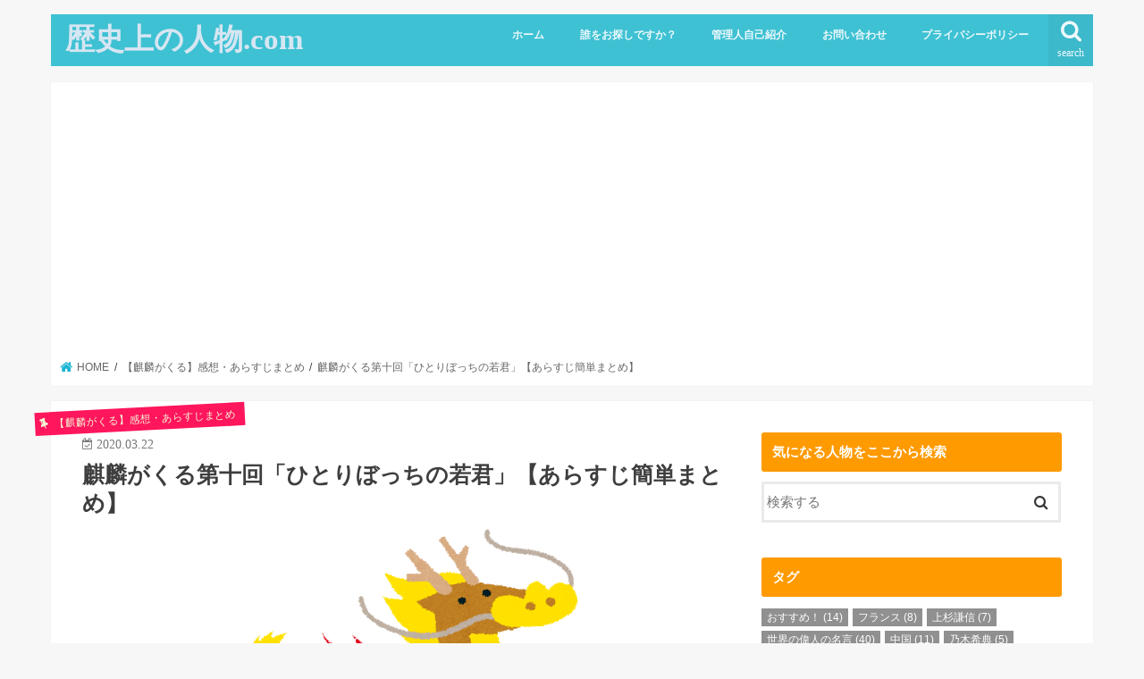

--- FILE ---
content_type: text/html; charset=UTF-8
request_url: https://colorfl.net/kirin10-matome/
body_size: 31800
content:
<!doctype html>
<!--[if lt IE 7]><html lang="ja"
	prefix="og: https://ogp.me/ns#"  class="no-js lt-ie9 lt-ie8 lt-ie7"><![endif]-->
<!--[if (IE 7)&!(IEMobile)]><html lang="ja"
	prefix="og: https://ogp.me/ns#"  class="no-js lt-ie9 lt-ie8"><![endif]-->
<!--[if (IE 8)&!(IEMobile)]><html lang="ja"
	prefix="og: https://ogp.me/ns#"  class="no-js lt-ie9"><![endif]-->
<!--[if gt IE 8]><!--> <html lang="ja"
	prefix="og: https://ogp.me/ns#"  class="no-js"><!--<![endif]-->

<head>
<meta charset="utf-8">
<meta http-equiv="X-UA-Compatible" content="IE=edge">

<meta name="HandheldFriendly" content="True">
<meta name="MobileOptimized" content="320">
<meta name="viewport" content="width=device-width, initial-scale=1"/>


<link rel="pingback" href="https://colorfl.net/xmlrpc.php">

<!--[if IE]>
<![endif]-->


<meta name="google-site-verification" content="fplkyNvv_3WpBigT8Fvjp6Xy5nEZxZ7cIVzKdwA-hk4" />

		<!-- All in One SEO 4.1.4.5 -->
		<title>麒麟がくる第十回「ひとりぼっちの若君」【あらすじ簡単まとめ】 | 歴史上の人物.com</title>
		<meta name="robots" content="max-image-preview:large" />
		<link rel="canonical" href="https://colorfl.net/kirin10-matome/" />
		<meta property="og:locale" content="ja_JP" />
		<meta property="og:site_name" content="歴史上の人物.com" />
		<meta property="og:type" content="article" />
		<meta property="og:title" content="麒麟がくる第十回「ひとりぼっちの若君」【あらすじ簡単まとめ】 | 歴史上の人物.com" />
		<meta property="og:url" content="https://colorfl.net/kirin10-matome/" />
		<meta property="article:published_time" content="2020-03-22T22:14:33+00:00" />
		<meta property="article:modified_time" content="2020-05-09T09:21:51+00:00" />
		<meta name="twitter:card" content="summary" />
		<meta name="twitter:domain" content="colorfl.net" />
		<meta name="twitter:title" content="麒麟がくる第十回「ひとりぼっちの若君」【あらすじ簡単まとめ】 | 歴史上の人物.com" />
		<meta name="google" content="nositelinkssearchbox" />
		<script type="application/ld+json" class="aioseo-schema">
			{"@context":"https:\/\/schema.org","@graph":[{"@type":"WebSite","@id":"https:\/\/colorfl.net\/#website","url":"https:\/\/colorfl.net\/","name":"\u6b74\u53f2\u4e0a\u306e\u4eba\u7269.com","description":"\u6b74\u53f2\u4e0a\u306e\u4eba\u7269\u3001\u4e16\u754c\u306e\u5049\u4eba\u3092\u7c21\u5358\u306b\u8aac\u660e\u3059\u308b\u30d6\u30ed\u30b0","inLanguage":"ja","publisher":{"@id":"https:\/\/colorfl.net\/#organization"}},{"@type":"Organization","@id":"https:\/\/colorfl.net\/#organization","name":"\u6b74\u53f2\u4e0a\u306e\u4eba\u7269.com","url":"https:\/\/colorfl.net\/"},{"@type":"BreadcrumbList","@id":"https:\/\/colorfl.net\/kirin10-matome\/#breadcrumblist","itemListElement":[{"@type":"ListItem","@id":"https:\/\/colorfl.net\/#listItem","position":1,"item":{"@type":"WebPage","@id":"https:\/\/colorfl.net\/","name":"\u30db\u30fc\u30e0","description":"\u6b74\u53f2\u4e0a\u306e\u4eba\u7269\u3001\u4e16\u754c\u306e\u5049\u4eba\u3092\u7c21\u5358\u306b\u8aac\u660e\u3059\u308b\u30d6\u30ed\u30b0","url":"https:\/\/colorfl.net\/"},"nextItem":"https:\/\/colorfl.net\/kirin10-matome\/#listItem"},{"@type":"ListItem","@id":"https:\/\/colorfl.net\/kirin10-matome\/#listItem","position":2,"item":{"@type":"WebPage","@id":"https:\/\/colorfl.net\/kirin10-matome\/","name":"\u9e92\u9e9f\u304c\u304f\u308b\u7b2c\u5341\u56de\u300c\u3072\u3068\u308a\u307c\u3063\u3061\u306e\u82e5\u541b\u300d\u3010\u3042\u3089\u3059\u3058\u7c21\u5358\u307e\u3068\u3081\u3011","url":"https:\/\/colorfl.net\/kirin10-matome\/"},"previousItem":"https:\/\/colorfl.net\/#listItem"}]},{"@type":"Person","@id":"https:\/\/colorfl.net\/author\/kiko21\/#author","url":"https:\/\/colorfl.net\/author\/kiko21\/","name":"21kiko","image":{"@type":"ImageObject","@id":"https:\/\/colorfl.net\/kirin10-matome\/#authorImage","url":"https:\/\/secure.gravatar.com\/avatar\/90087b6b3f7046ad51cd1d513f802692?s=96&d=mm&r=g","width":96,"height":96,"caption":"21kiko"}},{"@type":"WebPage","@id":"https:\/\/colorfl.net\/kirin10-matome\/#webpage","url":"https:\/\/colorfl.net\/kirin10-matome\/","name":"\u9e92\u9e9f\u304c\u304f\u308b\u7b2c\u5341\u56de\u300c\u3072\u3068\u308a\u307c\u3063\u3061\u306e\u82e5\u541b\u300d\u3010\u3042\u3089\u3059\u3058\u7c21\u5358\u307e\u3068\u3081\u3011 | \u6b74\u53f2\u4e0a\u306e\u4eba\u7269.com","inLanguage":"ja","isPartOf":{"@id":"https:\/\/colorfl.net\/#website"},"breadcrumb":{"@id":"https:\/\/colorfl.net\/kirin10-matome\/#breadcrumblist"},"author":"https:\/\/colorfl.net\/author\/kiko21\/#author","creator":"https:\/\/colorfl.net\/author\/kiko21\/#author","image":{"@type":"ImageObject","@id":"https:\/\/colorfl.net\/#mainImage","url":"https:\/\/colorfl.net\/wp-content\/uploads\/2020\/01\/youkai_kirin.png","width":391,"height":400},"primaryImageOfPage":{"@id":"https:\/\/colorfl.net\/kirin10-matome\/#mainImage"},"datePublished":"2020-03-22T22:14:33+00:00","dateModified":"2020-05-09T09:21:51+00:00"},{"@type":"Article","@id":"https:\/\/colorfl.net\/kirin10-matome\/#article","name":"\u9e92\u9e9f\u304c\u304f\u308b\u7b2c\u5341\u56de\u300c\u3072\u3068\u308a\u307c\u3063\u3061\u306e\u82e5\u541b\u300d\u3010\u3042\u3089\u3059\u3058\u7c21\u5358\u307e\u3068\u3081\u3011 | \u6b74\u53f2\u4e0a\u306e\u4eba\u7269.com","inLanguage":"ja","headline":"\u9e92\u9e9f\u304c\u304f\u308b\u7b2c\u5341\u56de\u300c\u3072\u3068\u308a\u307c\u3063\u3061\u306e\u82e5\u541b\u300d\u3010\u3042\u3089\u3059\u3058\u7c21\u5358\u307e\u3068\u3081\u3011","author":{"@id":"https:\/\/colorfl.net\/author\/kiko21\/#author"},"publisher":{"@id":"https:\/\/colorfl.net\/#organization"},"datePublished":"2020-03-22T22:14:33+00:00","dateModified":"2020-05-09T09:21:51+00:00","articleSection":"\u3010\u9e92\u9e9f\u304c\u304f\u308b\u3011\u611f\u60f3\u30fb\u3042\u3089\u3059\u3058\u307e\u3068\u3081","mainEntityOfPage":{"@id":"https:\/\/colorfl.net\/kirin10-matome\/#webpage"},"isPartOf":{"@id":"https:\/\/colorfl.net\/kirin10-matome\/#webpage"},"image":{"@type":"ImageObject","@id":"https:\/\/colorfl.net\/#articleImage","url":"https:\/\/colorfl.net\/wp-content\/uploads\/2020\/01\/youkai_kirin.png","width":391,"height":400}}]}
		</script>
		<script type="text/javascript" >
			window.ga=window.ga||function(){(ga.q=ga.q||[]).push(arguments)};ga.l=+new Date;
			ga('create', "UA-102971577-1", 'auto');
			ga('send', 'pageview');
		</script>
		<script async src="https://www.google-analytics.com/analytics.js"></script>
		<!-- All in One SEO -->

<link rel='preload' href='/wp-content/themes/jstork/library/icon/fontawesome-webfont.woff2?v=4.7.0' as='font' crossorigin>
<link rel='dns-prefetch' href='//ajax.googleapis.com' />
<link rel='dns-prefetch' href='//use.fontawesome.com' />


<link rel="alternate" type="application/rss+xml" title="歴史上の人物.com &raquo; フィード" href="https://colorfl.net/feed/" />
<link rel="alternate" type="application/rss+xml" title="歴史上の人物.com &raquo; コメントフィード" href="https://colorfl.net/comments/feed/" />
<link rel="alternate" type="application/rss+xml" title="歴史上の人物.com &raquo; 麒麟がくる第十回「ひとりぼっちの若君」【あらすじ簡単まとめ】 のコメントのフィード" href="https://colorfl.net/kirin10-matome/feed/" />
<link rel='stylesheet' id='sb_instagram_styles-css'  href='https://colorfl.net/wp-content/plugins/instagram-feed/css/sbi-styles.min.css' type='text/css' media='all' />

<link data-minify="1" rel='stylesheet' id='collapscore-css-css'  href='https://colorfl.net/wp-content/cache/min/1/wp-content/plugins/jquery-collapse-o-matic/css/core_style-6e75562ff6242cef5f44365232bc4202.css' type='text/css' media='all' />
<link data-minify="1" rel='stylesheet' id='collapseomatic-css-css'  href='https://colorfl.net/wp-content/cache/min/1/wp-content/plugins/jquery-collapse-o-matic/css/light_style-f6b2798368dfb82f22d25de70951ec99.css' type='text/css' media='all' />
<link data-minify="1" rel='stylesheet' id='pz-linkcard-css'  href='https://colorfl.net/wp-content/cache/min/1/wp-content/uploads/pz-linkcard/style-bbd39dce51652d1fc263920170082373.css' type='text/css' media='all' />
<link rel='stylesheet' id='toc-screen-css'  href='https://colorfl.net/wp-content/plugins/table-of-contents-plus/screen.min.css' type='text/css' media='all' />
<link data-minify="1" rel='stylesheet' id='wordpress-popular-posts-css-css'  href='https://colorfl.net/wp-content/cache/min/1/wp-content/plugins/wordpress-popular-posts/assets/css/wpp-e4397bac0eb74874a05ee961c835f77f.css' type='text/css' media='all' />
<link data-minify="1" rel='stylesheet' id='style-css'  href='https://colorfl.net/wp-content/cache/min/1/wp-content/themes/jstork/style-3d656e689dbf5fe1e088fcfeb21a5673.css' type='text/css' media='all' />
<link data-minify="1" rel='stylesheet' id='child-style-css'  href='https://colorfl.net/wp-content/cache/min/1/wp-content/themes/jstork_custom/style-a231b822f26a94e416f8b8097968d87a.css' type='text/css' media='all' />
<link data-minify="1" rel='stylesheet' id='slick-css'  href='https://colorfl.net/wp-content/cache/min/1/wp-content/themes/jstork/library/css/slick-12ed8cc8bcfd2ba0da42f92e7fdb4e83.css' type='text/css' media='all' />
<link data-minify="1" rel='stylesheet' id='shortcode-css'  href='https://colorfl.net/wp-content/cache/min/1/wp-content/themes/jstork/library/css/shortcode-07e9df5f89512d74bd7c9422473b7df2.css' type='text/css' media='all' />


<link data-minify="1" rel='stylesheet' id='fontawesome-css'  href='https://colorfl.net/wp-content/cache/min/1/wp-content/themes/jstork/library/css/font-awesome.min-3f7d915a442b1c1b5df445f51ea7a10a.css' type='text/css' media='all' />
<link data-minify="1" rel='stylesheet' id='remodal-css'  href='https://colorfl.net/wp-content/cache/min/1/wp-content/themes/jstork/library/css/remodal-75ccc3223e670f600df416b305f34c33.css' type='text/css' media='all' />
<style id='rocket-lazyload-inline-css' type='text/css'>
.rll-youtube-player{position:relative;padding-bottom:56.23%;height:0;overflow:hidden;max-width:100%;}.rll-youtube-player iframe{position:absolute;top:0;left:0;width:100%;height:100%;z-index:100;background:0 0}.rll-youtube-player img{bottom:0;display:block;left:0;margin:auto;max-width:100%;width:100%;position:absolute;right:0;top:0;border:none;height:auto;cursor:pointer;-webkit-transition:.4s all;-moz-transition:.4s all;transition:.4s all}.rll-youtube-player img:hover{-webkit-filter:brightness(75%)}.rll-youtube-player .play{height:72px;width:72px;left:50%;top:50%;margin-left:-36px;margin-top:-36px;position:absolute;background:url(https://colorfl.net/wp-content/plugins/wp-rocket/assets/img/youtube.png) no-repeat;cursor:pointer}
</style>
<style id='quads-styles-inline-css' type='text/css'>

    .quads-location ins.adsbygoogle {
        background: transparent !important;
    }
    
    .quads-ad-label { font-size: 12px; text-align: center; color: #333;}
</style>
<script data-minify="1" type='text/javascript' src='https://colorfl.net/wp-content/cache/min/1/ajax/libs/jquery/1.12.4/jquery.min-7549820e58cdd4ea2062db7418123567.js'></script>
<script data-rocketlazyloadscript='[data-uri]' type='application/json' id="wpp-json"></script>
<script data-rocketlazyloadscript='https://colorfl.net/wp-content/plugins/wordpress-popular-posts/assets/js/wpp.min.js' type='text/javascript'  defer></script>
<link rel='https://api.w.org/' href='https://colorfl.net/wp-json/' />
<link rel="EditURI" type="application/rsd+xml" title="RSD" href="https://colorfl.net/xmlrpc.php?rsd" />
<link rel="wlwmanifest" type="application/wlwmanifest+xml" href="https://colorfl.net/wp-includes/wlwmanifest.xml" /> 
<link rel='prev' title='宮本武蔵とはどんな人物？簡単に説明【完全版まとめ】' href='https://colorfl.net/miyamotomusashi-matome/' />
<link rel='next' title='麒麟がくる第十回「ひとりぼっちの若君」の感想｜光秀、信長、竹千代の顔合わせ！' href='https://colorfl.net/kirin10-review/' />
<link rel='shortlink' href='https://colorfl.net/?p=26364' />
<script type='text/javascript'>document.cookie = 'quads_browser_width='+screen.width;</script>        <style>
            @-webkit-keyframes bgslide {
                from {
                    background-position-x: 0;
                }
                to {
                    background-position-x: -200%;
                }
            }

            @keyframes bgslide {
                    from {
                        background-position-x: 0;
                    }
                    to {
                        background-position-x: -200%;
                    }
            }

            .wpp-widget-placeholder {
                margin: 0 auto;
                width: 60px;
                height: 3px;
                background: #dd3737;
                background: -webkit-gradient(linear, left top, right top, from(#dd3737), color-stop(10%, #571313), to(#dd3737));
                background: linear-gradient(90deg, #dd3737 0%, #571313 10%, #dd3737 100%);
                background-size: 200% auto;
                border-radius: 3px;
                -webkit-animation: bgslide 1s infinite linear;
                animation: bgslide 1s infinite linear;
            }
        </style>
        <meta name="thumbnail" content="https://colorfl.net/wp-content/uploads/2020/01/youkai_kirin.png" /><style type="text/css">
body{color: #3E3E3E;}
a, #breadcrumb li.bc_homelink a::before, .authorbox .author_sns li a::before{color: #1BB4D3;}
a:hover{color: #E69B9B;}
.article-footer .post-categories li a,.article-footer .tags a,.accordionBtn{  background: #1BB4D3;  border-color: #1BB4D3;}
.article-footer .tags a{color:#1BB4D3; background: none;}
.article-footer .post-categories li a:hover,.article-footer .tags a:hover,.accordionBtn.active{ background:#E69B9B;  border-color:#E69B9B;}
input[type="text"],input[type="password"],input[type="datetime"],input[type="datetime-local"],input[type="date"],input[type="month"],input[type="time"],input[type="week"],input[type="number"],input[type="email"],input[type="url"],input[type="search"],input[type="tel"],input[type="color"],select,textarea,.field { background-color: #ffffff;}
.header{color: #ffffff;}
.bgfull .header,.header.bg,.header #inner-header,.menu-sp{background: #3ec1d3;}
#logo a{color: #d6e6f2;}
#g_nav .nav li a,.nav_btn,.menu-sp a,.menu-sp a,.menu-sp > ul:after{color: #edf9fc;}
#logo a:hover,#g_nav .nav li a:hover,.nav_btn:hover{color:#eeeeee;}
@media only screen and (min-width: 768px) {
.nav > li > a:after{background: #eeeeee;}
.nav ul {background: #666666;}
#g_nav .nav li ul.sub-menu li a{color: #f7f7f7;}
}
@media only screen and (max-width: 1165px) {
.site_description{background: #3ec1d3; color: #ffffff;}
}
#inner-content, #breadcrumb, .entry-content blockquote:before, .entry-content blockquote:after{background: #ffffff}
.top-post-list .post-list:before{background: #1BB4D3;}
.widget li a:after{color: #1BB4D3;}
.entry-content h2,.widgettitle,.accordion::before{background: #ff9a00; color: #ffffff;}
.entry-content h3{border-color: #ff9a00;}
.h_boader .entry-content h2{border-color: #ff9a00; color: #3E3E3E;}
.h_balloon .entry-content h2:after{border-top-color: #ff9a00;}
.entry-content ul li:before{ background: #ff9a00;}
.entry-content ol li:before{ background: #ff9a00;}
.post-list-card .post-list .eyecatch .cat-name,.top-post-list .post-list .eyecatch .cat-name,.byline .cat-name,.single .authorbox .author-newpost li .cat-name,.related-box li .cat-name,.carouselwrap .cat-name,.eyecatch .cat-name{background: #ff165d; color:  #f6f7d7;}
ul.wpp-list li a:before{background: #ff9a00; color: #ffffff;}
.readmore a{border:1px solid #1BB4D3;color:#1BB4D3;}
.readmore a:hover{background:#1BB4D3;color:#fff;}
.btn-wrap a{background: #1BB4D3;border: 1px solid #1BB4D3;}
.btn-wrap a:hover{background: #E69B9B;border-color: #E69B9B;}
.btn-wrap.simple a{border:1px solid #1BB4D3;color:#1BB4D3;}
.btn-wrap.simple a:hover{background:#1BB4D3;}
.blue-btn, .comment-reply-link, #submit { background-color: #1BB4D3; }
.blue-btn:hover, .comment-reply-link:hover, #submit:hover, .blue-btn:focus, .comment-reply-link:focus, #submit:focus {background-color: #E69B9B; }
#sidebar1{color: #444444;}
.widget:not(.widget_text) a{color:#666666;}
.widget:not(.widget_text) a:hover{color:#999999;}
.bgfull #footer-top,#footer-top .inner,.cta-inner{background-color: #666666; color: #CACACA;}
.footer a,#footer-top a{color: #f7f7f7;}
#footer-top .widgettitle{color: #CACACA;}
.bgfull .footer,.footer.bg,.footer .inner {background-color: #666666;color: #CACACA;}
.footer-links li a:before{ color: #3ec1d3;}
.pagination a, .pagination span,.page-links a{border-color: #1BB4D3; color: #1BB4D3;}
.pagination .current,.pagination .current:hover,.page-links ul > li > span{background-color: #1BB4D3; border-color: #1BB4D3;}
.pagination a:hover, .pagination a:focus,.page-links a:hover, .page-links a:focus{background-color: #1BB4D3; color: #fff;}
</style>
<style type="text/css">.broken_link, a.broken_link {
	text-decoration: line-through;
}</style><link rel="icon" href="https://colorfl.net/wp-content/uploads/2017/06/cropped-favicon-32x32.png" sizes="32x32" />
<link rel="icon" href="https://colorfl.net/wp-content/uploads/2017/06/cropped-favicon-192x192.png" sizes="192x192" />
<link rel="apple-touch-icon-precomposed" href="https://colorfl.net/wp-content/uploads/2017/06/cropped-favicon-180x180.png" />
<meta name="msapplication-TileImage" content="https://colorfl.net/wp-content/uploads/2017/06/cropped-favicon-270x270.png" />
<noscript><style id="rocket-lazyload-nojs-css">.rll-youtube-player, [data-lazy-src]{display:none !important;}</style></noscript></head>

<body class="post-template-default single single-post postid-26364 single-format-standard bgnormal pannavi_on h_default sidebarright undo_off">
	<div id="container">

<header class="header animated fadeIn " role="banner">
<div id="inner-header" class="wrap cf">
<div id="logo" class="gf ">
<p class="h1 text"><a href="https://colorfl.net">歴史上の人物.com</a></p>
</div>

<a href="#searchbox" data-remodal-target="searchbox" class="nav_btn search_btn"><span class="text gf">search</span></a>

<nav id="g_nav" role="navigation">
<ul id="menu-1" class="nav top-nav cf"><li id="menu-item-11" class="menu-item menu-item-type-custom menu-item-object-custom menu-item-home menu-item-11"><a href="http://colorfl.net/">ホーム</a></li>
<li id="menu-item-14" class="menu-item menu-item-type-post_type menu-item-object-page menu-item-14"><a href="https://colorfl.net/sitemap/">誰をお探しですか？</a></li>
<li id="menu-item-1332" class="menu-item menu-item-type-post_type menu-item-object-page menu-item-1332"><a href="https://colorfl.net/profile/">管理人自己紹介</a></li>
<li id="menu-item-9" class="menu-item menu-item-type-post_type menu-item-object-page menu-item-9"><a href="https://colorfl.net/otoiawase/">お問い合わせ</a></li>
<li id="menu-item-108" class="menu-item menu-item-type-post_type menu-item-object-page menu-item-108"><a href="https://colorfl.net/privacy/">プライバシーポリシー</a></li>
</ul></nav>

<a href="#spnavi" data-remodal-target="spnavi" class="nav_btn"><span class="text gf">menu</span></a>



</div>
</header>


<div class="remodal" data-remodal-id="spnavi" data-remodal-options="hashTracking:false">
<button data-remodal-action="close" class="remodal-close"><span class="text gf">CLOSE</span></button>
<ul id="menu-2" class="sp_g_nav nav top-nav cf"><li class="menu-item menu-item-type-custom menu-item-object-custom menu-item-home menu-item-11"><a href="http://colorfl.net/">ホーム</a></li>
<li class="menu-item menu-item-type-post_type menu-item-object-page menu-item-14"><a href="https://colorfl.net/sitemap/">誰をお探しですか？</a></li>
<li class="menu-item menu-item-type-post_type menu-item-object-page menu-item-1332"><a href="https://colorfl.net/profile/">管理人自己紹介</a></li>
<li class="menu-item menu-item-type-post_type menu-item-object-page menu-item-9"><a href="https://colorfl.net/otoiawase/">お問い合わせ</a></li>
<li class="menu-item menu-item-type-post_type menu-item-object-page menu-item-108"><a href="https://colorfl.net/privacy/">プライバシーポリシー</a></li>
</ul><button data-remodal-action="close" class="remodal-close"><span class="text gf">CLOSE</span></button>
</div>




<div class="remodal searchbox" data-remodal-id="searchbox" data-remodal-options="hashTracking:false">
<div class="search cf"><dl><dt>キーワードで記事を検索</dt><dd><form role="search" method="get" id="searchform" class="searchform cf" action="https://colorfl.net/" >
		<input type="search" placeholder="検索する" value="" name="s" id="s" />
		<button type="submit" id="searchsubmit" ><i class="fa fa-search"></i></button>
		</form></dd></dl></div>
<button data-remodal-action="close" class="remodal-close"><span class="text gf">CLOSE</span></button>
</div>






<div id="breadcrumb" class="breadcrumb inner wrap cf"><ul itemscope itemtype="http://schema.org/BreadcrumbList"><li itemprop="itemListElement" itemscope itemtype="http://schema.org/ListItem" class="bc_homelink"><a itemprop="item" href="https://colorfl.net/"><span itemprop="name"> HOME</span></a><meta itemprop="position" content="1" /></li><li itemprop="itemListElement" itemscope itemtype="http://schema.org/ListItem"><a itemprop="item" href="https://colorfl.net/category/kiringakuru/"><span itemprop="name">【麒麟がくる】感想・あらすじまとめ</span></a><meta itemprop="position" content="2" /></li><li itemprop="itemListElement" itemscope itemtype="http://schema.org/ListItem" class="bc_posttitle"><a itemprop="item" href="https://colorfl.net/kirin10-matome/"><span itemprop="name">麒麟がくる第十回「ひとりぼっちの若君」【あらすじ簡単まとめ】</span></a><meta itemprop="position" content="3" /></li></ul></div>
<div id="content">
<div id="inner-content" class="wrap cf">

<main id="main" class="m-all t-all d-5of7 cf" role="main">
<article id="post-26364" class="post-26364 post type-post status-publish format-standard has-post-thumbnail hentry category-kiringakuru article cf" role="article">
<header class="article-header entry-header">
<p class="byline entry-meta vcard cf">
<span class="cat-name cat-id-512">【麒麟がくる】感想・あらすじまとめ</span><time class="date gf entry-date updated">2020.03.22</time>
<time class="date gf entry-date undo updated" datetime="2020-05-09">2020.05.09</time>
<span class="writer name author"><span class="fn">21kiko</span></span>
</p>

<h1 class="entry-title single-title" itemprop="headline" rel="bookmark">麒麟がくる第十回「ひとりぼっちの若君」【あらすじ簡単まとめ】</h1>

<figure class="eyecatch">
<img width="391" height="400" src="https://colorfl.net/wp-content/uploads/2020/01/youkai_kirin.png" class="attachment-post-thumbnail size-post-thumbnail wp-post-image" alt="" srcset="https://colorfl.net/wp-content/uploads/2020/01/youkai_kirin.png 391w, https://colorfl.net/wp-content/uploads/2020/01/youkai_kirin-293x300.png 293w" sizes="(max-width: 391px) 100vw, 391px" /></figure>
<div class="share short">
<div class="sns">
<ul class="cf">

<li class="twitter"> 
<a target="blank" href="//twitter.com/intent/tweet?url=https%3A%2F%2Fcolorfl.net%2Fkirin10-matome%2F&text=%E9%BA%92%E9%BA%9F%E3%81%8C%E3%81%8F%E3%82%8B%E7%AC%AC%E5%8D%81%E5%9B%9E%E3%80%8C%E3%81%B2%E3%81%A8%E3%82%8A%E3%81%BC%E3%81%A3%E3%81%A1%E3%81%AE%E8%8B%A5%E5%90%9B%E3%80%8D%E3%80%90%E3%81%82%E3%82%89%E3%81%99%E3%81%98%E7%B0%A1%E5%8D%98%E3%81%BE%E3%81%A8%E3%82%81%E3%80%91&tw_p=tweetbutton" onclick="window.open(this.href, 'tweetwindow', 'width=550, height=450,personalbar=0,toolbar=0,scrollbars=1,resizable=1'); return false;"><i class="fa fa-twitter"></i><span class="text">ツイート</span><span class="count"></span></a>
</li>

<li class="facebook">
<a href="//www.facebook.com/sharer.php?src=bm&u=https%3A%2F%2Fcolorfl.net%2Fkirin10-matome%2F&t=%E9%BA%92%E9%BA%9F%E3%81%8C%E3%81%8F%E3%82%8B%E7%AC%AC%E5%8D%81%E5%9B%9E%E3%80%8C%E3%81%B2%E3%81%A8%E3%82%8A%E3%81%BC%E3%81%A3%E3%81%A1%E3%81%AE%E8%8B%A5%E5%90%9B%E3%80%8D%E3%80%90%E3%81%82%E3%82%89%E3%81%99%E3%81%98%E7%B0%A1%E5%8D%98%E3%81%BE%E3%81%A8%E3%82%81%E3%80%91" onclick="javascript:window.open(this.href, '', 'menubar=no,toolbar=no,resizable=yes,scrollbars=yes,height=300,width=600');return false;"><i class="fa fa-facebook"></i>
<span class="text">シェア</span><span class="count"></span></a>
</li>

<li class="hatebu">       
<a href="//b.hatena.ne.jp/add?mode=confirm&url=https://colorfl.net/kirin10-matome/&title=%E9%BA%92%E9%BA%9F%E3%81%8C%E3%81%8F%E3%82%8B%E7%AC%AC%E5%8D%81%E5%9B%9E%E3%80%8C%E3%81%B2%E3%81%A8%E3%82%8A%E3%81%BC%E3%81%A3%E3%81%A1%E3%81%AE%E8%8B%A5%E5%90%9B%E3%80%8D%E3%80%90%E3%81%82%E3%82%89%E3%81%99%E3%81%98%E7%B0%A1%E5%8D%98%E3%81%BE%E3%81%A8%E3%82%81%E3%80%91" onclick="window.open(this.href, 'HBwindow', 'width=600, height=400, menubar=no, toolbar=no, scrollbars=yes'); return false;" target="_blank"><span class="text">はてブ</span><span class="count"></span></a>
</li>

<li class="line">
<a href="//line.me/R/msg/text/?%E9%BA%92%E9%BA%9F%E3%81%8C%E3%81%8F%E3%82%8B%E7%AC%AC%E5%8D%81%E5%9B%9E%E3%80%8C%E3%81%B2%E3%81%A8%E3%82%8A%E3%81%BC%E3%81%A3%E3%81%A1%E3%81%AE%E8%8B%A5%E5%90%9B%E3%80%8D%E3%80%90%E3%81%82%E3%82%89%E3%81%99%E3%81%98%E7%B0%A1%E5%8D%98%E3%81%BE%E3%81%A8%E3%82%81%E3%80%91%0Ahttps%3A%2F%2Fcolorfl.net%2Fkirin10-matome%2F" target="_blank"><span>LINE</span></a>
</li>

<li class="pocket">
<a href="//getpocket.com/edit?url=https://colorfl.net/kirin10-matome/&title=麒麟がくる第十回「ひとりぼっちの若君」【あらすじ簡単まとめ】" onclick="window.open(this.href, 'FBwindow', 'width=550, height=350, menubar=no, toolbar=no, scrollbars=yes'); return false;"><i class="fa fa-get-pocket"></i><span class="text">Pocket</span><span class="count"></span></a></li>

</ul>
</div> 
</div></header>



<section class="entry-content cf">

<div class="add titleunder">
<div id="text-8" class="widget widget_text">			<div class="textwidget"></div>
		</div></div>

<p>&nbsp;</p>
<p>※ネタバレあり</p>
<p>大河ドラマ<span style="color: #ff0000;"><span style="font-size: 18pt;"><strong>『<ruby>麒麟<rt>きりん</rt></ruby>がくる』</strong></span></span></p>
<p><span style="color: #ff0000;"><span style="font-size: 14pt;"><strong>第十話</strong></span></span>で描かれたのは、今川家から人質として要求された松平家嫡男・竹千代を巡る一幕。</p>
<p>三河大名嫡子である彼の動向は、織田家をはじめ、その同盟先である斎藤家にも影響を及ぼします。</p>
<p>各国の命運を握るこの取り引きに下された決断とは…？</p>
<p>以下よりあらすじと見どころを辿ってみましょう。</p>
<p>&nbsp;</p>
<p>麒麟がくるのその他の回のあらすじ、感想はこちらをどうぞ。<br />
関連記事 ＞＞＞＞ <a href="https://colorfl.net/kiringakuru-matome/">「麒麟がくる」感想あらすじまとめ</a></p>
<p>&nbsp;</p>
<script async src="https://pagead2.googlesyndication.com/pagead/js/adsbygoogle.js"></script>
<ins class="adsbygoogle"
     style="display:block; text-align:center;"
     data-ad-layout="in-article"
     data-ad-format="fluid"
     data-ad-client="ca-pub-2287417722094725"
     data-ad-slot="5542134395"></ins>
<script>
     (adsbygoogle = window.adsbygoogle || []).push({});
</script><div id="toc_container" class="toc_light_blue no_bullets"><p class="toc_title">タップでお好きな項目へ：目次</p><ul class="toc_list"><li><a href="#i"><span class="toc_number toc_depth_1">1</span> 麒麟がくる（第十話）あらすじと見どころ</a><ul><li><a href="#i-2"><span class="toc_number toc_depth_2">1.1</span> 幼少期の駒を助けた武士は光秀の父だった </a></li><li><a href="#i-3"><span class="toc_number toc_depth_2">1.2</span> 光秀が信長のお気に入りに </a></li><li><a href="#i-4"><span class="toc_number toc_depth_2">1.3</span> 竹千代の気丈な振る舞い </a></li></ul></li><li><a href="#i-5"><span class="toc_number toc_depth_1">2</span> 麒麟がくる（第十話）のまとめ</a></li><li><a href="#i-6"><span class="toc_number toc_depth_1">3</span> 「麒麟がくる」初回から最新回までをお得に視聴</a></li></ul></div>
<h2><span id="i">麒麟がくる（第十話）あらすじと見どころ</span></h2>
<p>光秀（演：長谷川博己）に失恋してから、意気消沈していた医師助手の駒（演：門脇麦）は、京にやってきた旅芸人の<ruby>伊呂波太夫<rt>いろはだゆう</rt></ruby>（演：尾野真千子）と再会。</p>
<p>姉代わりの太夫に悩みを打ち明けた駒は、ふとした会話の流れから、幼少期に自身を助けた武士が、明智家の者であることを知ります。</p>
<p>一方、斎藤家と織田家の和睦以来、織田との敵対を激化させていた今川家は、三河の<ruby>安祥城<rt>あんじょうじょう</rt></ruby>を攻略。</p>
<p>城主の織田信広を捕らえ、織田家にて人質にされていた松平家嫡男・竹千代（演：岩田琉聖）との交換を迫りました。</p>
<p>大名家の嫡子である竹千代を引き渡せば、三河は今川家の手に渡ったようなもの。</p>
<p>とはいえ、織田家としては実子の信広を失うわけにはいかない…。</p>
<p>この一大事に、織田と同盟を結んだ自国の危機を懸念した斎藤利政（演：本木雅弘）は、事の行く末を調べさせるべく、光秀を尾張へ向かわせるのでした。</p>
<p>ここまでが簡単なあらすじ…以下より見どころを紹介していきます！</p>
<h3><span id="i-2">幼少期の駒を助けた武士は光秀の父だった </span></h3>
<blockquote class="twitter-tweet">
<p lang="ja" dir="ltr">「ド派手な格好で登場しました。メイクも、衣装も奇抜ですよね。着物を３枚重ね着しています。しかも高さ10センチ以上の下駄を履いているんです。これがまた動くのが大変で、1つ壊してしまいました（笑）。でも、ロケは楽しかったです」（尾野真千子）<a href="https://twitter.com/hashtag/%E9%BA%92%E9%BA%9F%E3%81%8C%E3%81%8F%E3%82%8B?src=hash&amp;ref_src=twsrc%5Etfw">#麒麟がくる</a> <a href="https://t.co/gpSmZpp8N8">pic.twitter.com/gpSmZpp8N8</a></p>
<p>&mdash; 【公式】大河ドラマ「麒麟がくる」毎週日曜放送 (@nhk_kirin) <a href="https://twitter.com/nhk_kirin/status/1241693125560741888?ref_src=twsrc%5Etfw">March 22, 2020</a></p></blockquote>
<p> <script data-minify="1" async src="https://colorfl.net/wp-content/cache/min/1/widgets-c5f174b385e15cbc9f7a08b1c36a4b4f.js" charset="utf-8"></script><br />
幼少期、実の姉のように育った旅芸人一座の座長・伊呂波太夫と再会した駒は、意気消沈している理由を尋ねられ、美濃で光秀に失恋した旨を太夫に打ち明けました。</p>
<p>これに対して太夫は</p>
<p>「世の中は辛いことがあると、必ずいいこともあるものですよ」</p>
<p>と励まします。</p>
<p>すると美濃で起こったいいことを思い返した駒は、幼い頃に火事から救い出してくれた武士が、美濃の出身だとわかったことを切り出すのです。</p>
<p>なにを隠そう、一座に駒を連れてきたのはその武士で、太夫も彼のことは覚えています。</p>
<p>そしてその正体を決定づける一言を駒に告げるのです。</p>
<img src="data:image/svg+xml,%3Csvg%20xmlns='http://www.w3.org/2000/svg'%20viewBox='0%200%20200%20195'%3E%3C/svg%3E" alt="" width="200" height="195" class="alignnone size-full wp-image-26378" data-lazy-src="https://colorfl.net/wp-content/uploads/2020/03/1280px-Kikyo.svg_-1-e1584914411816.png" /><noscript><img src="https://colorfl.net/wp-content/uploads/2020/03/1280px-Kikyo.svg_-1-e1584914411816.png" alt="" width="200" height="195" class="alignnone size-full wp-image-26378" /></noscript>
<p>「母が言ってたの。そのお侍のご紋は<ruby>桔梗<rt>ききょう</rt></ruby>だったって」</p>
<p>桔梗は明智家の家紋…駒も、光秀の母・牧（石川さゆり）から家紋入りの扇子を贈られており、そのことは重々知っています。</p>
<p>そう、駒を助けたのは、明智家の者…つまり光秀の父・光綱だったのです。</p>
<p>何かにつけて光秀と縁のある駒でしたが、ここに来て衝撃の事実を知ることになりましたね…。</p>
<h3><span id="i-3">光秀が信長のお気に入りに </span></h3>
<blockquote class="twitter-tweet">
<p lang="ja" dir="ltr">明日放送！</p>
<p>3月22日（日）<br />第10回「ひとりぼっちの若君」</p>
<p>〈トリセツ〉公開中！</p>
<p>・信長と信広の関係は？</p>
[総合]夜8時 [BSP]午後6時 [BS4K]午前9時<a href="https://twitter.com/hashtag/%E9%BA%92%E9%BA%9F%E3%81%8C%E3%81%8F%E3%82%8B?src=hash&amp;ref_src=twsrc%5Etfw">#麒麟がくる</a>　<a href="https://twitter.com/hashtag/%E5%85%AC%E5%BC%8F_%E9%BA%92%E9%BA%9F%E3%83%88%E3%83%AA%E3%82%BB%E3%83%84?src=hash&amp;ref_src=twsrc%5Etfw">#公式_麒麟トリセツ</a><a href="https://t.co/v6wKJXJdzM">https://t.co/v6wKJXJdzM</a></p>
<p>&mdash; 【公式】大河ドラマ「麒麟がくる」毎週日曜放送 (@nhk_kirin) <a href="https://twitter.com/nhk_kirin/status/1241228056796246016?ref_src=twsrc%5Etfw">March 21, 2020</a></p></blockquote>
<p> <script data-minify="1" async src="https://colorfl.net/wp-content/cache/min/1/widgets-c5f174b385e15cbc9f7a08b1c36a4b4f.js" charset="utf-8"></script></p>
<p>織田家が今川家から人質交換を迫られていることを知った斎藤利政は、織田と同盟を組んでいる自国にも飛び火しかねないといい、光秀を尾張へと様子見に遣わせます。</p>
<p>織田家に嫁入りした帰蝶（演：川口春奈）への土産を持参したことを口実に那古野城へ訪れた光秀は、信長と再会。</p>
<p>信長は前回、帰蝶から光秀が鉄砲に詳しいことを聞いているので興味津々です。</p>
<p>そして</p>
<p>「この鉄砲がどこで作られたものか当ててみよ」</p>
<p>と問う信長に対して、光秀は制作者を見事に言い当てます。</p>
<p>このことで光秀を気に入った信長は、</p>
<p>「明日、また来ぬか？そなたと鉄砲の話がしてみたい」</p>
<p>と、光秀を引き止め、滞在するための宿泊代も工面。</p>
<p>また熱田で一度会っていることも覚えており、光秀が自分の素性を調べていたことや、帰蝶に「よくわからない人だ」と伝えていたことを知ってもまったく怒らない。</p>
<p>寛容というか、不思議というか…その掴みどころのない人柄をまた露わにしていましたね。</p>
<h3><span id="i-4">竹千代の気丈な振る舞い </span></h3>
<blockquote class="twitter-tweet">
<p lang="ja" dir="ltr">「将棋盤がすごく重くて、信長さまの前でゆっくりおろすときは、うでとひざがプルプルしました。あと、将棋のコマを動かす順番が決まっていて、それをセリフといっしょに覚えるのが大変でした。信長さまのオーラはすごくて緊張したけど、ちゃんとできてうれしかったです」（岩田琉聖）<a href="https://twitter.com/hashtag/%E9%BA%92%E9%BA%9F%E3%81%8C%E3%81%8F%E3%82%8B?src=hash&amp;ref_src=twsrc%5Etfw">#麒麟がくる</a> <a href="https://t.co/c7Z6ngeBnK">pic.twitter.com/c7Z6ngeBnK</a></p>
<p>&mdash; 【公式】大河ドラマ「麒麟がくる」毎週日曜放送 (@nhk_kirin) <a href="https://twitter.com/nhk_kirin/status/1241693630122938369?ref_src=twsrc%5Etfw">March 22, 2020</a></p></blockquote>
<p> <script data-minify="1" async src="https://colorfl.net/wp-content/cache/min/1/widgets-c5f174b385e15cbc9f7a08b1c36a4b4f.js" charset="utf-8"></script></p>
<p>今川からの人質交換に対し、織田信秀（演：高橋克典）は我が子ということもあってか、信広を取り戻すため、竹千代を差し出すつもりでいました。</p>
<p>しかし信長は三河が今川の手に渡ることを嫌い、竹千代は絶対に渡さないと反発します。</p>
<p>そして終盤、那古野城にて信長と竹千代が将棋を指すシーンで、竹千代に直接その旨を問うのです。</p>
<p>竹千代を渡すべきではないと言っていた信長でしたが、やはり信広が兄ということもあるのか、ここでは悩んでいる様子も見せていましたね。</p>
<p>なによりうならされたのは、自身を人質交換に出すべきか問われた竹千代の返答です。</p>
<p>「今川はいずれ討つべき敵と思うております。懐に入り、敵を知りとうございます」</p>
<p>もはや年端もいかない子どもの精神力ではありません…。</p>
<p>さすがはのちの天下人といったところでしょうか。</p>
<p>そしてこのとき、天井裏からふたりの様子を覗いていたのはなんと、三河の農民・菊丸（岡村隆史）です。</p>
<p>光秀の行く先々に都合よく現れたり、竹千代の母・<ruby>於大<rt>おだい</rt></ruby>とつながっていたり…。</p>
<p>いつもとぼけた雰囲気の彼でしたが、本当の姿は松平家の忍者なのでしょうか…？</p>
<p>&nbsp;</p>
<script async src="//pagead2.googlesyndication.com/pagead/js/adsbygoogle.js"></script>
<ins class="adsbygoogle"
     style="display:block; text-align:center;"
     data-ad-layout="in-article"
     data-ad-format="fluid"
     data-ad-client="ca-pub-2287417722094725"
     data-ad-slot="7871631683"></ins>
<script>
     (adsbygoogle = window.adsbygoogle || []).push({});
</script><h2><span id="i-5">麒麟がくる（第十話）のまとめ</span></h2>
<p>第十回は織田信広と松平竹千代の人質交換をメインにした回でした。</p>
<p>このあと竹千代は今川家に渡り、史実では人質となった先でも家臣として台頭してみせます。</p>
<p>信長に人質に出すべきか問われた際の振る舞いには、その器の大きさがよく表れていましたね。</p>
<p>最後に今回のまとめです。</p>
<div class="c_box yellow_box type_normal">
<p>①	 <strong>幼少期の駒を助けた武士は、明智家の家紋をまとっていた。つまり光秀の父・光綱だった </strong></p>
<p>②	 <strong>鉄砲に詳しい光秀は信長のお気に入りに。素性を探られていたことを知ってもとがめなかった </strong></p>
<p>③	 <strong>いずれ今川を討たんとする竹千代は、自ら人質として今川家に向かう意志を見せた </strong></p>
</div>
<p>さて…今川VS織田の争いはさらに勢いを増していくなか、美濃では斎藤家嫡男・高政と守護の土岐<ruby>頼芸<rt>よりのり</rt></ruby>にも不穏な動きが…？</p>
<p>次週、見どころ満載の回になりそうです！</p>
<p>&nbsp;</p>
<p>麒麟がくるのその他の回のあらすじ、感想はこちらをどうぞ。<br />
関連記事 ＞＞＞＞ <a href="https://colorfl.net/kiringakuru-matome/">「麒麟がくる」感想あらすじまとめ</a></p>
<p>&nbsp;</p>
<script async src="//pagead2.googlesyndication.com/pagead/js/adsbygoogle.js"></script>
<ins class="adsbygoogle"
     style="display:block; text-align:center;"
     data-ad-layout="in-article"
     data-ad-format="fluid"
     data-ad-client="ca-pub-2287417722094725"
     data-ad-slot="7871631683"></ins>
<script>
     (adsbygoogle = window.adsbygoogle || []).push({});
</script><h2><span id="i-6">「麒麟がくる」初回から最新回までをお得に視聴</span></h2>
<p>こちらの記事では「麒麟がくる」を初回から最新回まで「NHKオンデマンド」をU-NEXTでお得に観る方法をご紹介しています。</p>
<p>入会から退会まで実際の画面と合わせて、分かりやすく記事にしています。</p>
<p>もう一度、あの回を見直したい、全回通して見直したいという方は是非どうぞ。</p>
<p>関連記事 ＞＞＞＞ <a href="https://colorfl.net/kirin-unext/">「麒麟がくる」のNHKオンデマンドをU-NEXTでお得に観る方法</a></p>
<p>&nbsp;</p>

<div class="add">
<div id="text-5" class="widget widget_text">			<div class="textwidget"><div class="column-wrap cf "><br />
<div class="d-1of2 t-1of2 m-all "><script async src="//pagead2.googlesyndication.com/pagead/js/adsbygoogle.js"></script><br />
<!-- 記事下(左) --><br />
<ins class="adsbygoogle" style="display: inline-block; width: 336px; height: 280px;" data-ad-client="ca-pub-2287417722094725" data-ad-slot="1987208943"></ins><br />
<script>
(adsbygoogle = window.adsbygoogle || []).push({});
</script><br />
</div><div class="d-1of2 t-1of2 m-all "><script async src="//pagead2.googlesyndication.com/pagead/js/adsbygoogle.js"></script><br />
<!-- 記事下(右) --><br />
<ins class="adsbygoogle" style="display: inline-block; width: 336px; height: 280px;" data-ad-client="ca-pub-2287417722094725" data-ad-slot="7791034114"></ins><br />
<script>
(adsbygoogle = window.adsbygoogle || []).push({});
</script></div><br />
</div>
<h2>合わせて読みたい記事</h2>
<p><script async src="//pagead2.googlesyndication.com/pagead/js/adsbygoogle.js"></script><br />
<ins class="adsbygoogle"
     style="display:inline-block;width:730px;height:400px"
     data-ad-client="ca-pub-2287417722094725"
     data-ad-slot="5587004222"></ins><br />
<script>
     (adsbygoogle = window.adsbygoogle || []).push({});
</script></p>
</div>
		</div></div>

</section>


<footer class="article-footer">
<ul class="post-categories">
	<li><a href="https://colorfl.net/category/kiringakuru/" rel="category tag">【麒麟がくる】感想・あらすじまとめ</a></li></ul></footer>




<div class="sharewrap wow animated fadeIn" data-wow-delay="0.5s">

<div class="share">
<div class="sns">
<ul class="cf">

<li class="twitter"> 
<a target="blank" href="//twitter.com/intent/tweet?url=https%3A%2F%2Fcolorfl.net%2Fkirin10-matome%2F&text=%E9%BA%92%E9%BA%9F%E3%81%8C%E3%81%8F%E3%82%8B%E7%AC%AC%E5%8D%81%E5%9B%9E%E3%80%8C%E3%81%B2%E3%81%A8%E3%82%8A%E3%81%BC%E3%81%A3%E3%81%A1%E3%81%AE%E8%8B%A5%E5%90%9B%E3%80%8D%E3%80%90%E3%81%82%E3%82%89%E3%81%99%E3%81%98%E7%B0%A1%E5%8D%98%E3%81%BE%E3%81%A8%E3%82%81%E3%80%91&tw_p=tweetbutton" onclick="window.open(this.href, 'tweetwindow', 'width=550, height=450,personalbar=0,toolbar=0,scrollbars=1,resizable=1'); return false;"><i class="fa fa-twitter"></i><span class="text">ツイート</span><span class="count"></span></a>
</li>

<li class="facebook">
<a href="//www.facebook.com/sharer.php?src=bm&u=https%3A%2F%2Fcolorfl.net%2Fkirin10-matome%2F&t=%E9%BA%92%E9%BA%9F%E3%81%8C%E3%81%8F%E3%82%8B%E7%AC%AC%E5%8D%81%E5%9B%9E%E3%80%8C%E3%81%B2%E3%81%A8%E3%82%8A%E3%81%BC%E3%81%A3%E3%81%A1%E3%81%AE%E8%8B%A5%E5%90%9B%E3%80%8D%E3%80%90%E3%81%82%E3%82%89%E3%81%99%E3%81%98%E7%B0%A1%E5%8D%98%E3%81%BE%E3%81%A8%E3%82%81%E3%80%91" onclick="javascript:window.open(this.href, '', 'menubar=no,toolbar=no,resizable=yes,scrollbars=yes,height=300,width=600');return false;"><i class="fa fa-facebook"></i>
<span class="text">シェア</span><span class="count"></span></a>
</li>

<li class="hatebu">       
<a href="//b.hatena.ne.jp/add?mode=confirm&url=https://colorfl.net/kirin10-matome/&title=%E9%BA%92%E9%BA%9F%E3%81%8C%E3%81%8F%E3%82%8B%E7%AC%AC%E5%8D%81%E5%9B%9E%E3%80%8C%E3%81%B2%E3%81%A8%E3%82%8A%E3%81%BC%E3%81%A3%E3%81%A1%E3%81%AE%E8%8B%A5%E5%90%9B%E3%80%8D%E3%80%90%E3%81%82%E3%82%89%E3%81%99%E3%81%98%E7%B0%A1%E5%8D%98%E3%81%BE%E3%81%A8%E3%82%81%E3%80%91" onclick="window.open(this.href, 'HBwindow', 'width=600, height=400, menubar=no, toolbar=no, scrollbars=yes'); return false;" target="_blank"><span class="text">はてブ</span><span class="count"></span></a>
</li>

<li class="line">
<a href="//line.me/R/msg/text/?%E9%BA%92%E9%BA%9F%E3%81%8C%E3%81%8F%E3%82%8B%E7%AC%AC%E5%8D%81%E5%9B%9E%E3%80%8C%E3%81%B2%E3%81%A8%E3%82%8A%E3%81%BC%E3%81%A3%E3%81%A1%E3%81%AE%E8%8B%A5%E5%90%9B%E3%80%8D%E3%80%90%E3%81%82%E3%82%89%E3%81%99%E3%81%98%E7%B0%A1%E5%8D%98%E3%81%BE%E3%81%A8%E3%82%81%E3%80%91%0Ahttps%3A%2F%2Fcolorfl.net%2Fkirin10-matome%2F" target="_blank"><span>LINE</span></a>
</li>

<li class="pocket">
<a href="//getpocket.com/edit?url=https://colorfl.net/kirin10-matome/&title=麒麟がくる第十回「ひとりぼっちの若君」【あらすじ簡単まとめ】" onclick="window.open(this.href, 'FBwindow', 'width=550, height=350, menubar=no, toolbar=no, scrollbars=yes'); return false;"><i class="fa fa-get-pocket"></i><span class="text">Pocket</span><span class="count"></span></a></li>

<li class="feedly">
<a href="https://feedly.com/i/subscription/feed/https://colorfl.net/feed/"  target="blank"><i class="fa fa-rss"></i><span class="text">feedly</span><span class="count"></span></a></li>    
</ul>
</div>
</div></div>




	<div id="respond" class="comment-respond">
		<h3 id="reply-title" class="comment-reply-title">コメントを残す <small><a rel="nofollow" id="cancel-comment-reply-link" href="/kirin10-matome/#respond" style="display:none;">コメントをキャンセル</a></small></h3>			<form action="https://colorfl.net/wp-comments-post.php" method="post" id="commentform" class="comment-form" novalidate>
				<p class="comment-notes"><span id="email-notes">メールアドレスが公開されることはありません。</span></p><p class="comment-form-comment"><label for="comment">コメント</label> <textarea id="comment" name="comment" cols="45" rows="8" maxlength="65525" required="required"></textarea></p><p class="comment-form-author"><label for="author">名前</label> <input id="author" name="author" type="text" value="" size="30" maxlength="245" /></p>
<p class="comment-form-email"><label for="email">メール</label> <input id="email" name="email" type="email" value="" size="30" maxlength="100" aria-describedby="email-notes" /></p>
<p class="comment-form-url"><label for="url">サイト</label> <input id="url" name="url" type="url" value="" size="30" maxlength="200" /></p>
<p class="aiowps-captcha"><label for="aiowps-captcha-answer">Please enter an answer in digits:</label><div class="aiowps-captcha-equation"><strong>5 &#215; 4 = <input type="hidden" name="aiowps-captcha-string-info" id="aiowps-captcha-string-info" value="7uf0zlep9u" /><input type="hidden" name="aiowps-captcha-temp-string" id="aiowps-captcha-temp-string" value="1770000532" /><input type="text" size="2" id="aiowps-captcha-answer" name="aiowps-captcha-answer" value="" autocomplete="off" /></strong></div></p><p class="form-submit"><input name="submit" type="submit" id="submit" class="submit" value="コメントを送信" /> <input type='hidden' name='comment_post_ID' value='26364' id='comment_post_ID' />
<input type='hidden' name='comment_parent' id='comment_parent' value='0' />
</p><p style="display: none;"><input type="hidden" id="akismet_comment_nonce" name="akismet_comment_nonce" value="d0ba46d048" /></p><input type="hidden" id="ak_js" name="ak_js" value="46"/><textarea name="ak_hp_textarea" cols="45" rows="8" maxlength="100" style="display: none !important;"></textarea>			</form>
			</div><!-- #respond -->
	
</article>

<div class="np-post">
<div class="navigation">
<div class="prev np-post-list">
<a href="https://colorfl.net/kirin10-review/" class="cf">
<figure class="eyecatch"><img width="150" height="150" src="data:image/svg+xml,%3Csvg%20xmlns='http://www.w3.org/2000/svg'%20viewBox='0%200%20150%20150'%3E%3C/svg%3E" class="attachment-thumbnail size-thumbnail wp-post-image" alt="" data-lazy-src="https://colorfl.net/wp-content/uploads/2020/01/youkai_kirin-150x150.png" /><noscript><img width="150" height="150" src="https://colorfl.net/wp-content/uploads/2020/01/youkai_kirin-150x150.png" class="attachment-thumbnail size-thumbnail wp-post-image" alt="" /></noscript></figure>
<span class="ttl">麒麟がくる第十回「ひとりぼっちの若君」の感想｜光秀、信長、竹千代の顔合わせ！</span>
</a>
</div>

<div class="next np-post-list">
<a href="https://colorfl.net/miyamotomusashi-matome/" class="cf">
<span class="ttl">宮本武蔵とはどんな人物？簡単に説明【完全版まとめ】</span>
<figure class="eyecatch"><img width="150" height="150" src="data:image/svg+xml,%3Csvg%20xmlns='http://www.w3.org/2000/svg'%20viewBox='0%200%20150%20150'%3E%3C/svg%3E" class="attachment-thumbnail size-thumbnail wp-post-image" alt="宮本武蔵" data-lazy-src="https://colorfl.net/wp-content/uploads/2018/03/miyamoto_musashi-1-150x150.png" /><noscript><img width="150" height="150" src="https://colorfl.net/wp-content/uploads/2018/03/miyamoto_musashi-1-150x150.png" class="attachment-thumbnail size-thumbnail wp-post-image" alt="宮本武蔵" /></noscript></figure>
</a>
</div>
</div>
</div>

  <div class="related-box original-related wow animated fadeIn cf">
    <div class="inbox">
	    <h2 class="related-h h_ttl"><span class="gf">RECOMMEND</span>こちらの記事も人気です。</h2>
		    <div class="related-post">
				<ul class="related-list cf">

  	        <li rel="bookmark" title="麒麟がくる第十二回「十兵衛の嫁」【あらすじ簡単まとめ】">
		        <a href="https://colorfl.net/kirin12-matome/" rel=\"bookmark" title="麒麟がくる第十二回「十兵衛の嫁」【あらすじ簡単まとめ】" class="title">
		        	<figure class="eyecatch">
	        	                <img width="300" height="200" src="data:image/svg+xml,%3Csvg%20xmlns='http://www.w3.org/2000/svg'%20viewBox='0%200%20300%20200'%3E%3C/svg%3E" class="attachment-post-thum size-post-thum wp-post-image" alt="" data-lazy-src="https://colorfl.net/wp-content/uploads/2020/01/youkai_kirin-300x200.png" /><noscript><img width="300" height="200" src="https://colorfl.net/wp-content/uploads/2020/01/youkai_kirin-300x200.png" class="attachment-post-thum size-post-thum wp-post-image" alt="" /></noscript>	        	        		<span class="cat-name">【麒麟がくる】感想・あらすじまとめ</span>
		            </figure>
					<time class="date gf">2020.4.6</time>
					<h3 class="ttl">
						麒麟がくる第十二回「十兵衛の嫁」【あらすじ簡単まとめ】					</h3>
				</a>
	        </li>
  	        <li rel="bookmark" title="麒麟がくる第三十三回「比叡山に棲（す）む魔物」｜ついにやった焼き討ち">
		        <a href="https://colorfl.net/kirin33-review/" rel=\"bookmark" title="麒麟がくる第三十三回「比叡山に棲（す）む魔物」｜ついにやった焼き討ち" class="title">
		        	<figure class="eyecatch">
	        	                <img width="300" height="200" src="data:image/svg+xml,%3Csvg%20xmlns='http://www.w3.org/2000/svg'%20viewBox='0%200%20300%20200'%3E%3C/svg%3E" class="attachment-post-thum size-post-thum wp-post-image" alt="" data-lazy-src="https://colorfl.net/wp-content/uploads/2020/01/youkai_kirin-300x200.png" /><noscript><img width="300" height="200" src="https://colorfl.net/wp-content/uploads/2020/01/youkai_kirin-300x200.png" class="attachment-post-thum size-post-thum wp-post-image" alt="" /></noscript>	        	        		<span class="cat-name">【麒麟がくる】感想・あらすじまとめ</span>
		            </figure>
					<time class="date gf">2020.11.23</time>
					<h3 class="ttl">
						麒麟がくる第三十三回「比叡山に棲（す）む魔物」｜ついにやった焼き討ち					</h3>
				</a>
	        </li>
  	        <li rel="bookmark" title="麒麟がくる第二十五回「羽運ぶ蟻」の感想｜ねぇ、誰が神輿を担ぐの？">
		        <a href="https://colorfl.net/kirin25-review/" rel=\"bookmark" title="麒麟がくる第二十五回「羽運ぶ蟻」の感想｜ねぇ、誰が神輿を担ぐの？" class="title">
		        	<figure class="eyecatch">
	        	                <img width="300" height="200" src="data:image/svg+xml,%3Csvg%20xmlns='http://www.w3.org/2000/svg'%20viewBox='0%200%20300%20200'%3E%3C/svg%3E" class="attachment-post-thum size-post-thum wp-post-image" alt="" data-lazy-src="https://colorfl.net/wp-content/uploads/2020/01/youkai_kirin-300x200.png" /><noscript><img width="300" height="200" src="https://colorfl.net/wp-content/uploads/2020/01/youkai_kirin-300x200.png" class="attachment-post-thum size-post-thum wp-post-image" alt="" /></noscript>	        	        		<span class="cat-name">【麒麟がくる】感想・あらすじまとめ</span>
		            </figure>
					<time class="date gf">2020.9.28</time>
					<h3 class="ttl">
						麒麟がくる第二十五回「羽運ぶ蟻」の感想｜ねぇ、誰が神輿を担ぐの？					</h3>
				</a>
	        </li>
  	        <li rel="bookmark" title="麒麟がくる第三十五回「義昭、まよいの中で」【あらすじ簡単まとめ】">
		        <a href="https://colorfl.net/kirin35-matome/" rel=\"bookmark" title="麒麟がくる第三十五回「義昭、まよいの中で」【あらすじ簡単まとめ】" class="title">
		        	<figure class="eyecatch">
	        	                <img width="300" height="200" src="data:image/svg+xml,%3Csvg%20xmlns='http://www.w3.org/2000/svg'%20viewBox='0%200%20300%20200'%3E%3C/svg%3E" class="attachment-post-thum size-post-thum wp-post-image" alt="" data-lazy-src="https://colorfl.net/wp-content/uploads/2020/12/kirin35-matome-300x200.png" /><noscript><img width="300" height="200" src="https://colorfl.net/wp-content/uploads/2020/12/kirin35-matome-300x200.png" class="attachment-post-thum size-post-thum wp-post-image" alt="" /></noscript>	        	        		<span class="cat-name">【麒麟がくる】感想・あらすじまとめ</span>
		            </figure>
					<time class="date gf">2020.12.7</time>
					<h3 class="ttl">
						麒麟がくる第三十五回「義昭、まよいの中で」【あらすじ簡単まとめ】					</h3>
				</a>
	        </li>
  	        <li rel="bookmark" title="麒麟がくる第二十八回「新しき幕府」【あらすじ簡単まとめ】">
		        <a href="https://colorfl.net/kirin28-matome/" rel=\"bookmark" title="麒麟がくる第二十八回「新しき幕府」【あらすじ簡単まとめ】" class="title">
		        	<figure class="eyecatch">
	        	                <img width="300" height="200" src="data:image/svg+xml,%3Csvg%20xmlns='http://www.w3.org/2000/svg'%20viewBox='0%200%20300%20200'%3E%3C/svg%3E" class="attachment-post-thum size-post-thum wp-post-image" alt="" data-lazy-src="https://colorfl.net/wp-content/uploads/2020/01/youkai_kirin-300x200.png" /><noscript><img width="300" height="200" src="https://colorfl.net/wp-content/uploads/2020/01/youkai_kirin-300x200.png" class="attachment-post-thum size-post-thum wp-post-image" alt="" /></noscript>	        	        		<span class="cat-name">【麒麟がくる】感想・あらすじまとめ</span>
		            </figure>
					<time class="date gf">2020.10.19</time>
					<h3 class="ttl">
						麒麟がくる第二十八回「新しき幕府」【あらすじ簡単まとめ】					</h3>
				</a>
	        </li>
  	        <li rel="bookmark" title="麒麟がくる第四十一回「月にのぼる者」【あらすじ簡単まとめ】">
		        <a href="https://colorfl.net/kirin41-matome/" rel=\"bookmark" title="麒麟がくる第四十一回「月にのぼる者」【あらすじ簡単まとめ】" class="title">
		        	<figure class="eyecatch">
	        	                <img width="300" height="200" src="data:image/svg+xml,%3Csvg%20xmlns='http://www.w3.org/2000/svg'%20viewBox='0%200%20300%20200'%3E%3C/svg%3E" class="attachment-post-thum size-post-thum wp-post-image" alt="" data-lazy-src="https://colorfl.net/wp-content/uploads/2021/01/kirin41-matome-300x200.png" /><noscript><img width="300" height="200" src="https://colorfl.net/wp-content/uploads/2021/01/kirin41-matome-300x200.png" class="attachment-post-thum size-post-thum wp-post-image" alt="" /></noscript>	        	        		<span class="cat-name">【麒麟がくる】感想・あらすじまとめ</span>
		            </figure>
					<time class="date gf">2021.1.18</time>
					<h3 class="ttl">
						麒麟がくる第四十一回「月にのぼる者」【あらすじ簡単まとめ】					</h3>
				</a>
	        </li>
  	        <li rel="bookmark" title="麒麟がくる第十七回「長良川の対決」【あらすじ簡単まとめ】">
		        <a href="https://colorfl.net/kirin17-matome/" rel=\"bookmark" title="麒麟がくる第十七回「長良川の対決」【あらすじ簡単まとめ】" class="title">
		        	<figure class="eyecatch">
	        	                <img width="300" height="200" src="data:image/svg+xml,%3Csvg%20xmlns='http://www.w3.org/2000/svg'%20viewBox='0%200%20300%20200'%3E%3C/svg%3E" class="attachment-post-thum size-post-thum wp-post-image" alt="" data-lazy-src="https://colorfl.net/wp-content/uploads/2020/01/youkai_kirin-300x200.png" /><noscript><img width="300" height="200" src="https://colorfl.net/wp-content/uploads/2020/01/youkai_kirin-300x200.png" class="attachment-post-thum size-post-thum wp-post-image" alt="" /></noscript>	        	        		<span class="cat-name">【麒麟がくる】感想・あらすじまとめ</span>
		            </figure>
					<time class="date gf">2020.5.12</time>
					<h3 class="ttl">
						麒麟がくる第十七回「長良川の対決」【あらすじ簡単まとめ】					</h3>
				</a>
	        </li>
  	        <li rel="bookmark" title="麒麟がくる第二十三回「義輝、夏の終わりに」【あらすじ簡単まとめ】">
		        <a href="https://colorfl.net/kirin23-matome/" rel=\"bookmark" title="麒麟がくる第二十三回「義輝、夏の終わりに」【あらすじ簡単まとめ】" class="title">
		        	<figure class="eyecatch">
	        	                <img width="300" height="200" src="data:image/svg+xml,%3Csvg%20xmlns='http://www.w3.org/2000/svg'%20viewBox='0%200%20300%20200'%3E%3C/svg%3E" class="attachment-post-thum size-post-thum wp-post-image" alt="" data-lazy-src="https://colorfl.net/wp-content/uploads/2020/01/youkai_kirin-300x200.png" /><noscript><img width="300" height="200" src="https://colorfl.net/wp-content/uploads/2020/01/youkai_kirin-300x200.png" class="attachment-post-thum size-post-thum wp-post-image" alt="" /></noscript>	        	        		<span class="cat-name">【麒麟がくる】感想・あらすじまとめ</span>
		            </figure>
					<time class="date gf">2020.9.14</time>
					<h3 class="ttl">
						麒麟がくる第二十三回「義輝、夏の終わりに」【あらすじ簡単まとめ】					</h3>
				</a>
	        </li>
  
  			</ul>
	    </div>
    </div>
</div>
  
<div class="authorbox wow animated fadeIn" data-wow-delay="0.5s">
</div>
</main>
<div id="sidebar1" class="sidebar m-all t-all d-2of7 cf" role="complementary">

<div id="search-2" class="widget widget_search"><h4 class="widgettitle"><span>気になる人物をここから検索</span></h4><form role="search" method="get" id="searchform" class="searchform cf" action="https://colorfl.net/" >
		<input type="search" placeholder="検索する" value="" name="s" id="s" />
		<button type="submit" id="searchsubmit" ><i class="fa fa-search"></i></button>
		</form></div><div id="tag_cloud-2" class="widget widget_tag_cloud"><h4 class="widgettitle"><span>タグ</span></h4><div class="tagcloud"><a href="https://colorfl.net/tag/pickup_test/" class="tag-cloud-link tag-link-7 tag-link-position-1" style="font-size: 15.384615384615pt;" aria-label="おすすめ！ (14個の項目)">おすすめ！<span class="tag-link-count"> (14)</span></a>
<a href="https://colorfl.net/tag/france/" class="tag-cloud-link tag-link-158 tag-link-position-2" style="font-size: 11.846153846154pt;" aria-label="フランス (8個の項目)">フランス<span class="tag-link-count"> (8)</span></a>
<a href="https://colorfl.net/tag/%e4%b8%8a%e6%9d%89%e8%ac%99%e4%bf%a1/" class="tag-cloud-link tag-link-306 tag-link-position-3" style="font-size: 11.076923076923pt;" aria-label="上杉謙信 (7個の項目)">上杉謙信<span class="tag-link-count"> (7)</span></a>
<a href="https://colorfl.net/tag/sekainoijin-meigen/" class="tag-cloud-link tag-link-524 tag-link-position-4" style="font-size: 22pt;" aria-label="世界の偉人の名言 (40個の項目)">世界の偉人の名言<span class="tag-link-count"> (40)</span></a>
<a href="https://colorfl.net/tag/china/" class="tag-cloud-link tag-link-199 tag-link-position-5" style="font-size: 13.846153846154pt;" aria-label="中国 (11個の項目)">中国<span class="tag-link-count"> (11)</span></a>
<a href="https://colorfl.net/tag/%e4%b9%83%e6%9c%a8%e5%b8%8c%e5%85%b8/" class="tag-cloud-link tag-link-322 tag-link-position-6" style="font-size: 9.2307692307692pt;" aria-label="乃木希典 (5個の項目)">乃木希典<span class="tag-link-count"> (5)</span></a>
<a href="https://colorfl.net/tag/%e4%bc%8a%e8%97%a4%e5%8d%9a%e6%96%87/" class="tag-cloud-link tag-link-317 tag-link-position-7" style="font-size: 9.2307692307692pt;" aria-label="伊藤博文 (5個の項目)">伊藤博文<span class="tag-link-count"> (5)</span></a>
<a href="https://colorfl.net/tag/%e4%bc%8a%e9%81%94%e6%94%bf%e5%ae%97/" class="tag-cloud-link tag-link-299 tag-link-position-8" style="font-size: 11.846153846154pt;" aria-label="伊達政宗 (8個の項目)">伊達政宗<span class="tag-link-count"> (8)</span></a>
<a href="https://colorfl.net/tag/%e5%88%80/" class="tag-cloud-link tag-link-140 tag-link-position-9" style="font-size: 12.615384615385pt;" aria-label="刀 (9個の項目)">刀<span class="tag-link-count"> (9)</span></a>
<a href="https://colorfl.net/tag/%e5%8b%9d%e6%b5%b7%e8%88%9f/" class="tag-cloud-link tag-link-312 tag-link-position-10" style="font-size: 9.2307692307692pt;" aria-label="勝海舟 (5個の項目)">勝海舟<span class="tag-link-count"> (5)</span></a>
<a href="https://colorfl.net/tag/%e5%8e%9f%e6%95%ac/" class="tag-cloud-link tag-link-334 tag-link-position-11" style="font-size: 8pt;" aria-label="原敬 (4個の項目)">原敬<span class="tag-link-count"> (4)</span></a>
<a href="https://colorfl.net/tag/meigen/" class="tag-cloud-link tag-link-152 tag-link-position-12" style="font-size: 20.153846153846pt;" aria-label="名言 (30個の項目)">名言<span class="tag-link-count"> (30)</span></a>
<a href="https://colorfl.net/tag/shiro/" class="tag-cloud-link tag-link-141 tag-link-position-13" style="font-size: 17.230769230769pt;" aria-label="城 (19個の項目)">城<span class="tag-link-count"> (19)</span></a>
<a href="https://colorfl.net/tag/okubotoshimichi/" class="tag-cloud-link tag-link-148 tag-link-position-14" style="font-size: 10.307692307692pt;" aria-label="大久保利通 (6個の項目)">大久保利通<span class="tag-link-count"> (6)</span></a>
<a href="https://colorfl.net/tag/kirin/" class="tag-cloud-link tag-link-515 tag-link-position-15" style="font-size: 15.692307692308pt;" aria-label="大河ドラマ「麒麟がくる」 (15個の項目)">大河ドラマ「麒麟がくる」<span class="tag-link-count"> (15)</span></a>
<a href="https://colorfl.net/tag/%e5%a4%a7%e9%9a%88%e9%87%8d%e4%bf%a1/" class="tag-cloud-link tag-link-318 tag-link-position-16" style="font-size: 10.307692307692pt;" aria-label="大隈重信 (6個の項目)">大隈重信<span class="tag-link-count"> (6)</span></a>
<a href="https://colorfl.net/tag/kakei/" class="tag-cloud-link tag-link-146 tag-link-position-17" style="font-size: 22pt;" aria-label="家系 (40個の項目)">家系<span class="tag-link-count"> (40)</span></a>
<a href="https://colorfl.net/tag/kamon/" class="tag-cloud-link tag-link-145 tag-link-position-18" style="font-size: 20.769230769231pt;" aria-label="家紋 (33個の項目)">家紋<span class="tag-link-count"> (33)</span></a>
<a href="https://colorfl.net/tag/%e5%b0%8f%e6%9d%91%e5%af%bf%e5%a4%aa%e9%83%8e/" class="tag-cloud-link tag-link-323 tag-link-position-19" style="font-size: 9.2307692307692pt;" aria-label="小村寿太郎 (5個の項目)">小村寿太郎<span class="tag-link-count"> (5)</span></a>
<a href="https://colorfl.net/tag/%e5%b1%b1%e5%86%85%e4%b8%80%e8%b1%8a/" class="tag-cloud-link tag-link-303 tag-link-position-20" style="font-size: 10.307692307692pt;" aria-label="山内一豊 (6個の項目)">山内一豊<span class="tag-link-count"> (6)</span></a>
<a href="https://colorfl.net/tag/%e5%b2%a9%e5%80%89%e5%85%b7%e8%a6%96/" class="tag-cloud-link tag-link-311 tag-link-position-21" style="font-size: 8pt;" aria-label="岩倉具視 (4個の項目)">岩倉具視<span class="tag-link-count"> (4)</span></a>
<a href="https://colorfl.net/tag/%e5%b2%a9%e5%b4%8e%e5%bc%a5%e5%a4%aa%e9%83%8e/" class="tag-cloud-link tag-link-327 tag-link-position-22" style="font-size: 8pt;" aria-label="岩崎弥太郎 (4個の項目)">岩崎弥太郎<span class="tag-link-count"> (4)</span></a>
<a href="https://colorfl.net/tag/%e5%be%b3%e5%b7%9d%e5%ae%b6%e5%ba%b7/" class="tag-cloud-link tag-link-314 tag-link-position-23" style="font-size: 10.307692307692pt;" aria-label="徳川家康 (6個の項目)">徳川家康<span class="tag-link-count"> (6)</span></a>
<a href="https://colorfl.net/tag/seikaku/" class="tag-cloud-link tag-link-157 tag-link-position-24" style="font-size: 9.2307692307692pt;" aria-label="性格 (5個の項目)">性格<span class="tag-link-count"> (5)</span></a>
<a href="https://colorfl.net/tag/%e6%96%b0%e5%b3%b6%e8%a5%84/" class="tag-cloud-link tag-link-326 tag-link-position-25" style="font-size: 9.2307692307692pt;" aria-label="新島襄 (5個の項目)">新島襄<span class="tag-link-count"> (5)</span></a>
<a href="https://colorfl.net/tag/shinsengumi/" class="tag-cloud-link tag-link-197 tag-link-position-26" style="font-size: 16.923076923077pt;" aria-label="新撰組 (18個の項目)">新撰組<span class="tag-link-count"> (18)</span></a>
<a href="https://colorfl.net/tag/%e6%96%b0%e6%b8%a1%e6%88%b8%e7%a8%b2%e9%80%a0/" class="tag-cloud-link tag-link-332 tag-link-position-27" style="font-size: 8pt;" aria-label="新渡戸稲造 (4個の項目)">新渡戸稲造<span class="tag-link-count"> (4)</span></a>
<a href="https://colorfl.net/tag/kidotakayoshi/" class="tag-cloud-link tag-link-149 tag-link-position-28" style="font-size: 9.2307692307692pt;" aria-label="木戸孝允 (5個の項目)">木戸孝允<span class="tag-link-count"> (5)</span></a>
<a href="https://colorfl.net/tag/%e6%9d%b1%e9%83%b7%e5%b9%b3%e5%85%ab%e9%83%8e/" class="tag-cloud-link tag-link-321 tag-link-position-29" style="font-size: 10.307692307692pt;" aria-label="東郷平八郎 (6個の項目)">東郷平八郎<span class="tag-link-count"> (6)</span></a>
<a href="https://colorfl.net/tag/%e6%9d%bf%e5%9e%a3%e9%80%80%e5%8a%a9/" class="tag-cloud-link tag-link-319 tag-link-position-30" style="font-size: 9.2307692307692pt;" aria-label="板垣退助 (5個の項目)">板垣退助<span class="tag-link-count"> (5)</span></a>
<a href="https://colorfl.net/tag/%e6%af%9b%e5%88%a9%e5%85%83%e5%b0%b1/" class="tag-cloud-link tag-link-310 tag-link-position-31" style="font-size: 11.076923076923pt;" aria-label="毛利元就 (7個の項目)">毛利元就<span class="tag-link-count"> (7)</span></a>
<a href="https://colorfl.net/tag/%e6%b0%b4%e9%87%8e%e5%bf%a0%e9%82%a6/" class="tag-cloud-link tag-link-304 tag-link-position-32" style="font-size: 11.076923076923pt;" aria-label="水野忠邦 (7個の項目)">水野忠邦<span class="tag-link-count"> (7)</span></a>
<a href="https://colorfl.net/tag/%e6%b8%85%e5%b0%91%e7%b4%8d%e8%a8%80/" class="tag-cloud-link tag-link-300 tag-link-position-33" style="font-size: 8pt;" aria-label="清少納言 (4個の項目)">清少納言<span class="tag-link-count"> (4)</span></a>
<a href="https://colorfl.net/tag/%e6%ba%90%e9%a0%bc%e6%9c%9d/" class="tag-cloud-link tag-link-308 tag-link-position-34" style="font-size: 11.076923076923pt;" aria-label="源頼朝 (7個の項目)">源頼朝<span class="tag-link-count"> (7)</span></a>
<a href="https://colorfl.net/tag/%e7%9c%9f%e7%94%b0%e5%b9%b8%e6%9d%91/" class="tag-cloud-link tag-link-339 tag-link-position-35" style="font-size: 11.076923076923pt;" aria-label="真田幸村 (7個の項目)">真田幸村<span class="tag-link-count"> (7)</span></a>
<a href="https://colorfl.net/tag/%e7%a6%8f%e6%b2%a2%e8%ab%ad%e5%90%89/" class="tag-cloud-link tag-link-301 tag-link-position-36" style="font-size: 11.846153846154pt;" aria-label="福沢諭吉 (8個の項目)">福沢諭吉<span class="tag-link-count"> (8)</span></a>
<a href="https://colorfl.net/tag/%e7%b9%94%e7%94%b0%e4%bf%a1%e9%95%b7/" class="tag-cloud-link tag-link-305 tag-link-position-37" style="font-size: 10.307692307692pt;" aria-label="織田信長 (6個の項目)">織田信長<span class="tag-link-count"> (6)</span></a>
<a href="https://colorfl.net/tag/%e8%97%a4%e5%8e%9f%e9%81%93%e9%95%b7/" class="tag-cloud-link tag-link-347 tag-link-position-38" style="font-size: 9.2307692307692pt;" aria-label="藤原道長 (5個の項目)">藤原道長<span class="tag-link-count"> (5)</span></a>
<a href="https://colorfl.net/tag/segodon/" class="tag-cloud-link tag-link-144 tag-link-position-39" style="font-size: 10.307692307692pt;" aria-label="西郷どん (6個の項目)">西郷どん<span class="tag-link-count"> (6)</span></a>
<a href="https://colorfl.net/tag/%e8%b1%8a%e8%87%a3%e7%a7%80%e5%90%89/" class="tag-cloud-link tag-link-315 tag-link-position-40" style="font-size: 10.307692307692pt;" aria-label="豊臣秀吉 (6個の項目)">豊臣秀吉<span class="tag-link-count"> (6)</span></a>
<a href="https://colorfl.net/tag/%e8%b1%8a%e8%87%a3%e7%a7%80%e9%a0%bc/" class="tag-cloud-link tag-link-338 tag-link-position-41" style="font-size: 10.307692307692pt;" aria-label="豊臣秀頼 (6個の項目)">豊臣秀頼<span class="tag-link-count"> (6)</span></a>
<a href="https://colorfl.net/tag/%e8%bf%91%e8%97%a4%e5%8b%87/" class="tag-cloud-link tag-link-344 tag-link-position-42" style="font-size: 9.2307692307692pt;" aria-label="近藤勇 (5個の項目)">近藤勇<span class="tag-link-count"> (5)</span></a>
<a href="https://colorfl.net/tag/%e9%87%8e%e5%8f%a3%e8%8b%b1%e4%b8%96/" class="tag-cloud-link tag-link-331 tag-link-position-43" style="font-size: 9.2307692307692pt;" aria-label="野口英世 (5個の項目)">野口英世<span class="tag-link-count"> (5)</span></a>
<a href="https://colorfl.net/tag/sekigahara/" class="tag-cloud-link tag-link-143 tag-link-position-44" style="font-size: 11.076923076923pt;" aria-label="関ヶ原の戦い (7個の項目)">関ヶ原の戦い<span class="tag-link-count"> (7)</span></a>
<a href="https://colorfl.net/tag/%e9%99%b8%e5%a5%a5%e5%ae%97%e5%85%89/" class="tag-cloud-link tag-link-320 tag-link-position-45" style="font-size: 9.2307692307692pt;" aria-label="陸奥宗光 (5個の項目)">陸奥宗光<span class="tag-link-count"> (5)</span></a></div>
</div>          <div id="new-entries" class="widget widget_recent_entries widget_new_img_post cf">
            <h4 class="widgettitle"><span>新着エントリー</span></h4>
			<ul>
												<li>
			<a class="cf" href="https://colorfl.net/japan-history/" title="日本の歴史年表【簡単まとめ】">
						<figure class="eyecatch">
			<img width="486" height="290" src="data:image/svg+xml,%3Csvg%20xmlns='http://www.w3.org/2000/svg'%20viewBox='0%200%20486%20290'%3E%3C/svg%3E" class="attachment-home-thum size-home-thum wp-post-image" alt="" data-lazy-src="https://colorfl.net/wp-content/uploads/2018/04/school_text2_04_nihonshi-1-486x290.png" /><noscript><img width="486" height="290" src="https://colorfl.net/wp-content/uploads/2018/04/school_text2_04_nihonshi-1-486x290.png" class="attachment-home-thum size-home-thum wp-post-image" alt="" /></noscript>			</figure>
						日本の歴史年表【簡単まとめ】			<span class="date gf">2018.04.28</span>
			</a>
			</li><!-- /.new-entry -->
						<li>
			<a class="cf" href="https://colorfl.net/toyotomihideyoshitenka/" title="豊臣秀吉が天下統一を成し得た理由とは？！">
						<figure class="eyecatch">
			<img width="315" height="290" src="data:image/svg+xml,%3Csvg%20xmlns='http://www.w3.org/2000/svg'%20viewBox='0%200%20315%20290'%3E%3C/svg%3E" class="attachment-home-thum size-home-thum wp-post-image" alt="豊臣秀吉 とよとみひでよし" data-lazy-src="https://colorfl.net/wp-content/uploads/2018/08/toyotomi_hideyoshi-315x290.png" /><noscript><img width="315" height="290" src="https://colorfl.net/wp-content/uploads/2018/08/toyotomi_hideyoshi-315x290.png" class="attachment-home-thum size-home-thum wp-post-image" alt="豊臣秀吉 とよとみひでよし" /></noscript>			</figure>
						豊臣秀吉が天下統一を成し得た理由とは？！			<span class="date gf">2026.01.28</span>
			</a>
			</li><!-- /.new-entry -->
						<li>
			<a class="cf" href="https://colorfl.net/matsudairasadanobu-kaikaku/" title="松平定信による寛政の改革の光と影">
						<figure class="eyecatch">
			<img width="361" height="290" src="data:image/svg+xml,%3Csvg%20xmlns='http://www.w3.org/2000/svg'%20viewBox='0%200%20361%20290'%3E%3C/svg%3E" class="attachment-home-thum size-home-thum wp-post-image" alt="" data-lazy-src="https://colorfl.net/wp-content/uploads/2018/05/money_kechi-2-361x290.png" /><noscript><img width="361" height="290" src="https://colorfl.net/wp-content/uploads/2018/05/money_kechi-2-361x290.png" class="attachment-home-thum size-home-thum wp-post-image" alt="" /></noscript>			</figure>
						松平定信による寛政の改革の光と影			<span class="date gf">2025.09.17</span>
			</a>
			</li><!-- /.new-entry -->
						<li>
			<a class="cf" href="https://colorfl.net/bach-matome/" title="バッハとはどんな人物？簡単に説明【完全版まとめ】">
						<figure class="eyecatch">
			<img width="356" height="290" src="data:image/svg+xml,%3Csvg%20xmlns='http://www.w3.org/2000/svg'%20viewBox='0%200%20356%20290'%3E%3C/svg%3E" class="attachment-home-thum size-home-thum wp-post-image" alt="" data-lazy-src="https://colorfl.net/wp-content/uploads/2019/03/music_Bach-356x290.png" /><noscript><img width="356" height="290" src="https://colorfl.net/wp-content/uploads/2019/03/music_Bach-356x290.png" class="attachment-home-thum size-home-thum wp-post-image" alt="" /></noscript>			</figure>
						バッハとはどんな人物？簡単に説明【完全版まとめ】			<span class="date gf">2025.01.31</span>
			</a>
			</li><!-- /.new-entry -->
						<li>
			<a class="cf" href="https://colorfl.net/lenin-matome/" title="ウラジーミル・レーニンとはどんな人物簡単に説明【完全版まとめ】">
						<figure class="eyecatch">
			<img width="350" height="234" src="data:image/svg+xml,%3Csvg%20xmlns='http://www.w3.org/2000/svg'%20viewBox='0%200%20350%20234'%3E%3C/svg%3E" class="attachment-home-thum size-home-thum wp-post-image" alt="" data-lazy-srcset="https://colorfl.net/wp-content/uploads/2019/03/flag_Soviet_Union.png 350w, https://colorfl.net/wp-content/uploads/2019/03/flag_Soviet_Union-300x200.png 300w" data-lazy-sizes="(max-width: 350px) 100vw, 350px" data-lazy-src="https://colorfl.net/wp-content/uploads/2019/03/flag_Soviet_Union.png" /><noscript><img width="350" height="234" src="https://colorfl.net/wp-content/uploads/2019/03/flag_Soviet_Union.png" class="attachment-home-thum size-home-thum wp-post-image" alt="" srcset="https://colorfl.net/wp-content/uploads/2019/03/flag_Soviet_Union.png 350w, https://colorfl.net/wp-content/uploads/2019/03/flag_Soviet_Union-300x200.png 300w" sizes="(max-width: 350px) 100vw, 350px" /></noscript>			</figure>
						ウラジーミル・レーニンとはどんな人物簡単に説明【完全版まとめ】			<span class="date gf">2025.01.31</span>
			</a>
			</li><!-- /.new-entry -->
						<li>
			<a class="cf" href="https://colorfl.net/fabre-matome/" title="ファーブルとはどんな人物？簡単に説明【完全版まとめ】">
						<figure class="eyecatch">
			<img width="345" height="290" src="data:image/svg+xml,%3Csvg%20xmlns='http://www.w3.org/2000/svg'%20viewBox='0%200%20345%20290'%3E%3C/svg%3E" class="attachment-home-thum size-home-thum wp-post-image" alt="" data-lazy-src="https://colorfl.net/wp-content/uploads/2019/03/fabre-345x290.png" /><noscript><img width="345" height="290" src="https://colorfl.net/wp-content/uploads/2019/03/fabre-345x290.png" class="attachment-home-thum size-home-thum wp-post-image" alt="" /></noscript>			</figure>
						ファーブルとはどんな人物？簡単に説明【完全版まとめ】			<span class="date gf">2024.10.23</span>
			</a>
			</li><!-- /.new-entry -->
									</ul>
          </div><!-- /#new-entries -->
        <div id="categories-2" class="widget widget_categories"><h4 class="widgettitle"><span>カテゴリー</span></h4><form action="https://colorfl.net" method="get"><label class="screen-reader-text" for="cat">カテゴリー</label><select  name='cat' id='cat' class='postform' >
	<option value='-1'>カテゴリーを選択</option>
	<option class="level-0" value="239">【特集】新選組&nbsp;&nbsp;(16)</option>
	<option class="level-1" value="279">&nbsp;&nbsp;&nbsp;中島登&nbsp;&nbsp;(1)</option>
	<option class="level-1" value="263">&nbsp;&nbsp;&nbsp;井上源三郎&nbsp;&nbsp;(1)</option>
	<option class="level-1" value="241">&nbsp;&nbsp;&nbsp;伊東甲子太郎&nbsp;&nbsp;(1)</option>
	<option class="level-1" value="340">&nbsp;&nbsp;&nbsp;原田左之助&nbsp;&nbsp;(1)</option>
	<option class="level-1" value="244">&nbsp;&nbsp;&nbsp;山南敬介&nbsp;&nbsp;(1)</option>
	<option class="level-1" value="255">&nbsp;&nbsp;&nbsp;山崎丞&nbsp;&nbsp;(1)</option>
	<option class="level-1" value="280">&nbsp;&nbsp;&nbsp;島田魁&nbsp;&nbsp;(1)</option>
	<option class="level-1" value="257">&nbsp;&nbsp;&nbsp;斎藤一&nbsp;&nbsp;(1)</option>
	<option class="level-1" value="274">&nbsp;&nbsp;&nbsp;松平忠司&nbsp;&nbsp;(1)</option>
	<option class="level-1" value="276">&nbsp;&nbsp;&nbsp;武田観柳斎&nbsp;&nbsp;(1)</option>
	<option class="level-1" value="246">&nbsp;&nbsp;&nbsp;永倉新八&nbsp;&nbsp;(1)</option>
	<option class="level-1" value="245">&nbsp;&nbsp;&nbsp;沖田総司&nbsp;&nbsp;(1)</option>
	<option class="level-1" value="283">&nbsp;&nbsp;&nbsp;河合耆三郎&nbsp;&nbsp;(1)</option>
	<option class="level-1" value="307">&nbsp;&nbsp;&nbsp;芹沢鴨&nbsp;&nbsp;(1)</option>
	<option class="level-1" value="249">&nbsp;&nbsp;&nbsp;藤堂平助&nbsp;&nbsp;(1)</option>
	<option class="level-0" value="532">【特集】赤穂浪士&nbsp;&nbsp;(4)</option>
	<option class="level-0" value="512">【麒麟がくる】感想・あらすじまとめ&nbsp;&nbsp;(90)</option>
	<option class="level-0" value="612">アイルランド&nbsp;&nbsp;(1)</option>
	<option class="level-1" value="611">&nbsp;&nbsp;&nbsp;ジョージ・バークリー&nbsp;&nbsp;(1)</option>
	<option class="level-0" value="160">アメリカ&nbsp;&nbsp;(29)</option>
	<option class="level-1" value="577">&nbsp;&nbsp;&nbsp;ウィリアム・スミス・クラーク&nbsp;&nbsp;(2)</option>
	<option class="level-1" value="550">&nbsp;&nbsp;&nbsp;エイブラハム・リンカーン&nbsp;&nbsp;(4)</option>
	<option class="level-1" value="248">&nbsp;&nbsp;&nbsp;エジソン&nbsp;&nbsp;(2)</option>
	<option class="level-1" value="161">&nbsp;&nbsp;&nbsp;キング牧師&nbsp;&nbsp;(2)</option>
	<option class="level-1" value="210">&nbsp;&nbsp;&nbsp;ジョン・Ｆ・ケネディ&nbsp;&nbsp;(3)</option>
	<option class="level-1" value="414">&nbsp;&nbsp;&nbsp;ジョージ・ワシントン&nbsp;&nbsp;(3)</option>
	<option class="level-1" value="471">&nbsp;&nbsp;&nbsp;フランクリン・ルーズベルト&nbsp;&nbsp;(4)</option>
	<option class="level-1" value="261">&nbsp;&nbsp;&nbsp;ヘレン・ケラー&nbsp;&nbsp;(3)</option>
	<option class="level-1" value="440">&nbsp;&nbsp;&nbsp;ベンジャミン・フランクリン&nbsp;&nbsp;(2)</option>
	<option class="level-1" value="551">&nbsp;&nbsp;&nbsp;マッカーサー&nbsp;&nbsp;(2)</option>
	<option class="level-1" value="498">&nbsp;&nbsp;&nbsp;ライト兄弟&nbsp;&nbsp;(2)</option>
	<option class="level-0" value="456">アルゼンチン&nbsp;&nbsp;(2)</option>
	<option class="level-1" value="457">&nbsp;&nbsp;&nbsp;チェ・ゲバラ&nbsp;&nbsp;(2)</option>
	<option class="level-0" value="228">イギリス&nbsp;&nbsp;(26)</option>
	<option class="level-1" value="518">&nbsp;&nbsp;&nbsp;アダム・スミス&nbsp;&nbsp;(3)</option>
	<option class="level-1" value="444">&nbsp;&nbsp;&nbsp;ウィンストン・チャーチル&nbsp;&nbsp;(2)</option>
	<option class="level-1" value="531">&nbsp;&nbsp;&nbsp;コナン・ドイル&nbsp;&nbsp;(2)</option>
	<option class="level-1" value="284">&nbsp;&nbsp;&nbsp;シェイクスピア&nbsp;&nbsp;(1)</option>
	<option class="level-1" value="606">&nbsp;&nbsp;&nbsp;ジョサイア・コンドル&nbsp;&nbsp;(1)</option>
	<option class="level-1" value="615">&nbsp;&nbsp;&nbsp;ジョン・フレミング&nbsp;&nbsp;(1)</option>
	<option class="level-1" value="506">&nbsp;&nbsp;&nbsp;ジョン・ロック&nbsp;&nbsp;(2)</option>
	<option class="level-1" value="478">&nbsp;&nbsp;&nbsp;チャールズ・ダーウィン&nbsp;&nbsp;(2)</option>
	<option class="level-1" value="451">&nbsp;&nbsp;&nbsp;チャールズ・チャップリン&nbsp;&nbsp;(2)</option>
	<option class="level-1" value="576">&nbsp;&nbsp;&nbsp;デイヴィッド・ヒューム&nbsp;&nbsp;(2)</option>
	<option class="level-1" value="229">&nbsp;&nbsp;&nbsp;ナイチンゲール&nbsp;&nbsp;(3)</option>
	<option class="level-1" value="492">&nbsp;&nbsp;&nbsp;マーガレット・サッチャー&nbsp;&nbsp;(3)</option>
	<option class="level-1" value="437">&nbsp;&nbsp;&nbsp;ヴィクトリア女王&nbsp;&nbsp;(2)</option>
	<option class="level-0" value="423">イスラエル&nbsp;&nbsp;(3)</option>
	<option class="level-1" value="424">&nbsp;&nbsp;&nbsp;イエス・キリスト&nbsp;&nbsp;(1)</option>
	<option class="level-1" value="647">&nbsp;&nbsp;&nbsp;モーセ&nbsp;&nbsp;(2)</option>
	<option class="level-0" value="394">イタリア&nbsp;&nbsp;(37)</option>
	<option class="level-1" value="409">&nbsp;&nbsp;&nbsp;ガリレオ・ガリレイ&nbsp;&nbsp;(3)</option>
	<option class="level-1" value="393">&nbsp;&nbsp;&nbsp;コロンブス&nbsp;&nbsp;(2)</option>
	<option class="level-1" value="573">&nbsp;&nbsp;&nbsp;ジャコモ・プッチーニ&nbsp;&nbsp;(1)</option>
	<option class="level-1" value="475">&nbsp;&nbsp;&nbsp;ダンテ・アリギエーリ&nbsp;&nbsp;(3)</option>
	<option class="level-1" value="442">&nbsp;&nbsp;&nbsp;ベニート・ムッソリーニ&nbsp;&nbsp;(3)</option>
	<option class="level-1" value="401">&nbsp;&nbsp;&nbsp;ミケランジェロ&nbsp;&nbsp;(6)</option>
	<option class="level-1" value="403">&nbsp;&nbsp;&nbsp;ラファエロ&nbsp;&nbsp;(2)</option>
	<option class="level-1" value="399">&nbsp;&nbsp;&nbsp;レオナルド・ダ・ヴィンチ&nbsp;&nbsp;(6)</option>
	<option class="level-1" value="480">&nbsp;&nbsp;&nbsp;ロレンツォ・デ・メディチ&nbsp;&nbsp;(2)</option>
	<option class="level-0" value="295">イングランド&nbsp;&nbsp;(20)</option>
	<option class="level-1" value="410">&nbsp;&nbsp;&nbsp;アイザック・ニュートン&nbsp;&nbsp;(3)</option>
	<option class="level-1" value="407">&nbsp;&nbsp;&nbsp;エリザベス１世&nbsp;&nbsp;(6)</option>
	<option class="level-1" value="449">&nbsp;&nbsp;&nbsp;オリバー・クロムウェル&nbsp;&nbsp;(1)</option>
	<option class="level-1" value="296">&nbsp;&nbsp;&nbsp;シェイクスピア&nbsp;&nbsp;(2)</option>
	<option class="level-1" value="580">&nbsp;&nbsp;&nbsp;フランシス・ベーコン&nbsp;&nbsp;(3)</option>
	<option class="level-1" value="413">&nbsp;&nbsp;&nbsp;ヘンリー８世&nbsp;&nbsp;(2)</option>
	<option class="level-1" value="367">&nbsp;&nbsp;&nbsp;リチャード１世&nbsp;&nbsp;(3)</option>
	<option class="level-0" value="180">インド&nbsp;&nbsp;(8)</option>
	<option class="level-1" value="425">&nbsp;&nbsp;&nbsp;アショーカ王&nbsp;&nbsp;(1)</option>
	<option class="level-1" value="694">&nbsp;&nbsp;&nbsp;シャー・ジャハーン&nbsp;&nbsp;(1)</option>
	<option class="level-1" value="181">&nbsp;&nbsp;&nbsp;マハトマ・ガンジー&nbsp;&nbsp;(3)</option>
	<option class="level-1" value="476">&nbsp;&nbsp;&nbsp;釈迦&nbsp;&nbsp;(3)</option>
	<option class="level-0" value="365">エジプト&nbsp;&nbsp;(9)</option>
	<option class="level-1" value="438">&nbsp;&nbsp;&nbsp;クフ王&nbsp;&nbsp;(3)</option>
	<option class="level-1" value="421">&nbsp;&nbsp;&nbsp;クレオパトラ7世&nbsp;&nbsp;(2)</option>
	<option class="level-1" value="366">&nbsp;&nbsp;&nbsp;サラディン&nbsp;&nbsp;(3)</option>
	<option class="level-1" value="656">&nbsp;&nbsp;&nbsp;ラムセス2世&nbsp;&nbsp;(1)</option>
	<option class="level-0" value="693">オスマン帝国&nbsp;&nbsp;(1)</option>
	<option class="level-1" value="692">&nbsp;&nbsp;&nbsp;スレイマン1世&nbsp;&nbsp;(1)</option>
	<option class="level-0" value="200">オランダ&nbsp;&nbsp;(4)</option>
	<option class="level-1" value="201">&nbsp;&nbsp;&nbsp;ゴッホ&nbsp;&nbsp;(1)</option>
	<option class="level-1" value="596">&nbsp;&nbsp;&nbsp;バールーフ・デ・スピノザ&nbsp;&nbsp;(2)</option>
	<option class="level-1" value="614">&nbsp;&nbsp;&nbsp;ヨハニス・デ・レーケ&nbsp;&nbsp;(1)</option>
	<option class="level-0" value="178">オーストリア&nbsp;&nbsp;(17)</option>
	<option class="level-1" value="585">&nbsp;&nbsp;&nbsp;ウィトゲンシュタイン&nbsp;&nbsp;(2)</option>
	<option class="level-1" value="298">&nbsp;&nbsp;&nbsp;エリーザベト&nbsp;&nbsp;(1)</option>
	<option class="level-1" value="177">&nbsp;&nbsp;&nbsp;フロイト&nbsp;&nbsp;(1)</option>
	<option class="level-1" value="355">&nbsp;&nbsp;&nbsp;マリア・テレジア&nbsp;&nbsp;(4)</option>
	<option class="level-1" value="184">&nbsp;&nbsp;&nbsp;モーツァルト&nbsp;&nbsp;(5)</option>
	<option class="level-0" value="553">オーストリア帝国&nbsp;&nbsp;(2)</option>
	<option class="level-1" value="554">&nbsp;&nbsp;&nbsp;ニコラ・テスラ&nbsp;&nbsp;(2)</option>
	<option class="level-0" value="659">カルタゴ&nbsp;&nbsp;(2)</option>
	<option class="level-1" value="658">&nbsp;&nbsp;&nbsp;ハンニバル・バルカ&nbsp;&nbsp;(2)</option>
	<option class="level-0" value="188">ギリシャ&nbsp;&nbsp;(6)</option>
	<option class="level-1" value="189">&nbsp;&nbsp;&nbsp;アレクサンドロス大王&nbsp;&nbsp;(6)</option>
	<option class="level-0" value="418">スウェーデン&nbsp;&nbsp;(4)</option>
	<option class="level-1" value="417">&nbsp;&nbsp;&nbsp;アルフレッド・ノーベル&nbsp;&nbsp;(2)</option>
	<option class="level-1" value="651">&nbsp;&nbsp;&nbsp;カール・ツンベルク&nbsp;&nbsp;(1)</option>
	<option class="level-1" value="680">&nbsp;&nbsp;&nbsp;クリスティーナ&nbsp;&nbsp;(1)</option>
	<option class="level-0" value="538">スコットランド&nbsp;&nbsp;(3)</option>
	<option class="level-1" value="537">&nbsp;&nbsp;&nbsp;トーマス・ブレーク・グラバー&nbsp;&nbsp;(3)</option>
	<option class="level-0" value="286">スペイン&nbsp;&nbsp;(12)</option>
	<option class="level-1" value="406">&nbsp;&nbsp;&nbsp;エルナン・コルテス&nbsp;&nbsp;(3)</option>
	<option class="level-1" value="502">&nbsp;&nbsp;&nbsp;パブロ・ピカソ&nbsp;&nbsp;(3)</option>
	<option class="level-1" value="431">&nbsp;&nbsp;&nbsp;フェリペ2世&nbsp;&nbsp;(2)</option>
	<option class="level-1" value="285">&nbsp;&nbsp;&nbsp;フランシスコ・ザビエル&nbsp;&nbsp;(1)</option>
	<option class="level-1" value="486">&nbsp;&nbsp;&nbsp;フランシスコ・デ・ゴヤ&nbsp;&nbsp;(1)</option>
	<option class="level-1" value="398">&nbsp;&nbsp;&nbsp;フランシスコ・ピサロ&nbsp;&nbsp;(2)</option>
	<option class="level-0" value="432">ソビエト連邦&nbsp;&nbsp;(9)</option>
	<option class="level-1" value="495">&nbsp;&nbsp;&nbsp;ユーリィ・ガガーリン&nbsp;&nbsp;(2)</option>
	<option class="level-1" value="445">&nbsp;&nbsp;&nbsp;ヨシフ・スターリン&nbsp;&nbsp;(4)</option>
	<option class="level-1" value="433">&nbsp;&nbsp;&nbsp;レーニン&nbsp;&nbsp;(3)</option>
	<option class="level-0" value="702">チェコ&nbsp;&nbsp;(1)</option>
	<option class="level-0" value="176">ドイツ&nbsp;&nbsp;(43)</option>
	<option class="level-1" value="446">&nbsp;&nbsp;&nbsp;アインシュタイン&nbsp;&nbsp;(4)</option>
	<option class="level-1" value="426">&nbsp;&nbsp;&nbsp;アドルフ・ヒトラー&nbsp;&nbsp;(4)</option>
	<option class="level-1" value="441">&nbsp;&nbsp;&nbsp;アンネ・フランク&nbsp;&nbsp;(2)</option>
	<option class="level-1" value="529">&nbsp;&nbsp;&nbsp;イマヌエル・カント&nbsp;&nbsp;(2)</option>
	<option class="level-1" value="650">&nbsp;&nbsp;&nbsp;エンゲルベルト・ケンペル&nbsp;&nbsp;(2)</option>
	<option class="level-1" value="450">&nbsp;&nbsp;&nbsp;オットー・フォン・ビスマルク&nbsp;&nbsp;(3)</option>
	<option class="level-1" value="427">&nbsp;&nbsp;&nbsp;カール・マルクス&nbsp;&nbsp;(3)</option>
	<option class="level-1" value="584">&nbsp;&nbsp;&nbsp;ゲオルク・フリードリヒ・ヘンデル&nbsp;&nbsp;(1)</option>
	<option class="level-1" value="536">&nbsp;&nbsp;&nbsp;ゲーテ&nbsp;&nbsp;(2)</option>
	<option class="level-1" value="604">&nbsp;&nbsp;&nbsp;ショーペンハウアー&nbsp;&nbsp;(2)</option>
	<option class="level-1" value="549">&nbsp;&nbsp;&nbsp;シーボルト&nbsp;&nbsp;(5)</option>
	<option class="level-1" value="590">&nbsp;&nbsp;&nbsp;ニーチェ&nbsp;&nbsp;(2)</option>
	<option class="level-1" value="548">&nbsp;&nbsp;&nbsp;ヘーゲル&nbsp;&nbsp;(2)</option>
	<option class="level-1" value="203">&nbsp;&nbsp;&nbsp;ベートーベン&nbsp;&nbsp;(1)</option>
	<option class="level-1" value="405">&nbsp;&nbsp;&nbsp;マルチン・ルター&nbsp;&nbsp;(2)</option>
	<option class="level-1" value="608">&nbsp;&nbsp;&nbsp;ヨハン・カール・フリードリヒ・ガウス&nbsp;&nbsp;(1)</option>
	<option class="level-1" value="567">&nbsp;&nbsp;&nbsp;リヒャルド・ワーグナー&nbsp;&nbsp;(3)</option>
	<option class="level-0" value="462">バビロニア帝国&nbsp;&nbsp;(3)</option>
	<option class="level-1" value="463">&nbsp;&nbsp;&nbsp;ハンムラビ王&nbsp;&nbsp;(3)</option>
	<option class="level-0" value="705">フィンランド&nbsp;&nbsp;(1)</option>
	<option class="level-0" value="56">フランス&nbsp;&nbsp;(36)</option>
	<option class="level-1" value="616">&nbsp;&nbsp;&nbsp;アンドレ＝マリ・アンペール&nbsp;&nbsp;(1)</option>
	<option class="level-1" value="629">&nbsp;&nbsp;&nbsp;アンリ・ベルグソン&nbsp;&nbsp;(1)</option>
	<option class="level-1" value="637">&nbsp;&nbsp;&nbsp;エリック・サティ&nbsp;&nbsp;(1)</option>
	<option class="level-1" value="489">&nbsp;&nbsp;&nbsp;オーギュスト・ロダン&nbsp;&nbsp;(2)</option>
	<option class="level-1" value="633">&nbsp;&nbsp;&nbsp;ガブリエル・フォーレ&nbsp;&nbsp;(1)</option>
	<option class="level-1" value="461">&nbsp;&nbsp;&nbsp;ココ・シャネル&nbsp;&nbsp;(3)</option>
	<option class="level-1" value="674">&nbsp;&nbsp;&nbsp;シャルル7世&nbsp;&nbsp;(1)</option>
	<option class="level-1" value="66">&nbsp;&nbsp;&nbsp;ジャンヌ・ダルク&nbsp;&nbsp;(1)</option>
	<option class="level-1" value="534">&nbsp;&nbsp;&nbsp;ジャン＝ジャック・ルソー&nbsp;&nbsp;(2)</option>
	<option class="level-1" value="640">&nbsp;&nbsp;&nbsp;ジュール・マスネ&nbsp;&nbsp;(1)</option>
	<option class="level-1" value="624">&nbsp;&nbsp;&nbsp;ジョルジュ・ビゼー&nbsp;&nbsp;(1)</option>
	<option class="level-1" value="560">&nbsp;&nbsp;&nbsp;デカルト&nbsp;&nbsp;(3)</option>
	<option class="level-1" value="508">&nbsp;&nbsp;&nbsp;ドビュッシー&nbsp;&nbsp;(2)</option>
	<option class="level-1" value="55">&nbsp;&nbsp;&nbsp;ナポレオン&nbsp;&nbsp;(2)</option>
	<option class="level-1" value="618">&nbsp;&nbsp;&nbsp;ノストラダムス&nbsp;&nbsp;(1)</option>
	<option class="level-1" value="420">&nbsp;&nbsp;&nbsp;ファーブル&nbsp;&nbsp;(4)</option>
	<option class="level-1" value="631">&nbsp;&nbsp;&nbsp;ベルリオーズ&nbsp;&nbsp;(1)</option>
	<option class="level-1" value="63">&nbsp;&nbsp;&nbsp;マリー・アントワネット&nbsp;&nbsp;(4)</option>
	<option class="level-1" value="68">&nbsp;&nbsp;&nbsp;ルイ１４世&nbsp;&nbsp;(1)</option>
	<option class="level-1" value="672">&nbsp;&nbsp;&nbsp;ロベスピエール&nbsp;&nbsp;(1)</option>
	<option class="level-0" value="369">プロシア&nbsp;&nbsp;(3)</option>
	<option class="level-1" value="370">&nbsp;&nbsp;&nbsp;フリードリッヒ２世&nbsp;&nbsp;(3)</option>
	<option class="level-0" value="484">ベトナム&nbsp;&nbsp;(2)</option>
	<option class="level-1" value="485">&nbsp;&nbsp;&nbsp;ホーチミン&nbsp;&nbsp;(2)</option>
	<option class="level-0" value="372">ポルトガル王国&nbsp;&nbsp;(7)</option>
	<option class="level-1" value="373">&nbsp;&nbsp;&nbsp;エンリケ航海王子&nbsp;&nbsp;(3)</option>
	<option class="level-1" value="397">&nbsp;&nbsp;&nbsp;マゼラン&nbsp;&nbsp;(2)</option>
	<option class="level-1" value="396">&nbsp;&nbsp;&nbsp;ヴァスコ・ダ・ガマ&nbsp;&nbsp;(2)</option>
	<option class="level-0" value="412">ポーランド&nbsp;&nbsp;(8)</option>
	<option class="level-1" value="435">&nbsp;&nbsp;&nbsp;ショパン&nbsp;&nbsp;(1)</option>
	<option class="level-1" value="411">&nbsp;&nbsp;&nbsp;ニコラウス・コペルニクス&nbsp;&nbsp;(3)</option>
	<option class="level-1" value="448">&nbsp;&nbsp;&nbsp;マリー・キュリー&nbsp;&nbsp;(3)</option>
	<option class="level-0" value="487">マケドニア&nbsp;&nbsp;(2)</option>
	<option class="level-1" value="482">&nbsp;&nbsp;&nbsp;マザー・テレサ&nbsp;&nbsp;(2)</option>
	<option class="level-0" value="374">モンゴル&nbsp;&nbsp;(6)</option>
	<option class="level-1" value="376">&nbsp;&nbsp;&nbsp;チンギス・ハン&nbsp;&nbsp;(1)</option>
	<option class="level-1" value="391">&nbsp;&nbsp;&nbsp;ティムール&nbsp;&nbsp;(3)</option>
	<option class="level-1" value="375">&nbsp;&nbsp;&nbsp;フビライハン&nbsp;&nbsp;(2)</option>
	<option class="level-0" value="429">ロシア&nbsp;&nbsp;(11)</option>
	<option class="level-1" value="687">&nbsp;&nbsp;&nbsp;イワン4世&nbsp;&nbsp;(1)</option>
	<option class="level-1" value="677">&nbsp;&nbsp;&nbsp;エスカタリーナ2世&nbsp;&nbsp;(1)</option>
	<option class="level-1" value="700">&nbsp;&nbsp;&nbsp;チャイコフスキー&nbsp;&nbsp;(1)</option>
	<option class="level-1" value="540">&nbsp;&nbsp;&nbsp;トルストイ&nbsp;&nbsp;(3)</option>
	<option class="level-1" value="544">&nbsp;&nbsp;&nbsp;ドストエフスキー&nbsp;&nbsp;(3)</option>
	<option class="level-1" value="689">&nbsp;&nbsp;&nbsp;ピョートル一世&nbsp;&nbsp;(1)</option>
	<option class="level-0" value="359">ローマ&nbsp;&nbsp;(19)</option>
	<option class="level-1" value="697">&nbsp;&nbsp;&nbsp;アウグストゥス&nbsp;&nbsp;(2)</option>
	<option class="level-1" value="364">&nbsp;&nbsp;&nbsp;インノケンティウス３世&nbsp;&nbsp;(4)</option>
	<option class="level-1" value="415">&nbsp;&nbsp;&nbsp;カエサル&nbsp;&nbsp;(3)</option>
	<option class="level-1" value="360">&nbsp;&nbsp;&nbsp;カール大帝&nbsp;&nbsp;(4)</option>
	<option class="level-1" value="363">&nbsp;&nbsp;&nbsp;ハインリッヒ４世&nbsp;&nbsp;(1)</option>
	<option class="level-1" value="434">&nbsp;&nbsp;&nbsp;バッハ&nbsp;&nbsp;(1)</option>
	<option class="level-1" value="368">&nbsp;&nbsp;&nbsp;フリードリヒ２世&nbsp;&nbsp;(2)</option>
	<option class="level-1" value="666">&nbsp;&nbsp;&nbsp;プトレマイオス&nbsp;&nbsp;(2)</option>
	<option class="level-0" value="357">ヴェネツィア&nbsp;&nbsp;(3)</option>
	<option class="level-1" value="358">&nbsp;&nbsp;&nbsp;マルコ・ポーロ&nbsp;&nbsp;(3)</option>
	<option class="level-0" value="525">世界の偉人の名言&nbsp;&nbsp;(1)</option>
	<option class="level-0" value="154">中国&nbsp;&nbsp;(88)</option>
	<option class="level-1" value="227">&nbsp;&nbsp;&nbsp;光武帝&nbsp;&nbsp;(1)</option>
	<option class="level-1" value="383">&nbsp;&nbsp;&nbsp;則天武后&nbsp;&nbsp;(2)</option>
	<option class="level-1" value="209">&nbsp;&nbsp;&nbsp;劉備玄徳&nbsp;&nbsp;(8)</option>
	<option class="level-1" value="165">&nbsp;&nbsp;&nbsp;劉邦&nbsp;&nbsp;(5)</option>
	<option class="level-1" value="174">&nbsp;&nbsp;&nbsp;司馬遷&nbsp;&nbsp;(2)</option>
	<option class="level-1" value="155">&nbsp;&nbsp;&nbsp;始皇帝&nbsp;&nbsp;(3)</option>
	<option class="level-1" value="416">&nbsp;&nbsp;&nbsp;孔子&nbsp;&nbsp;(3)</option>
	<option class="level-1" value="443">&nbsp;&nbsp;&nbsp;孫文&nbsp;&nbsp;(3)</option>
	<option class="level-1" value="264">&nbsp;&nbsp;&nbsp;孫権&nbsp;&nbsp;(1)</option>
	<option class="level-1" value="564">&nbsp;&nbsp;&nbsp;孫武&nbsp;&nbsp;(2)</option>
	<option class="level-1" value="182">&nbsp;&nbsp;&nbsp;張良&nbsp;&nbsp;(4)</option>
	<option class="level-1" value="224">&nbsp;&nbsp;&nbsp;張飛&nbsp;&nbsp;(4)</option>
	<option class="level-1" value="453">&nbsp;&nbsp;&nbsp;愛新覚羅溥儀&nbsp;&nbsp;(2)</option>
	<option class="level-1" value="447">&nbsp;&nbsp;&nbsp;曹操孟徳&nbsp;&nbsp;(5)</option>
	<option class="level-1" value="386">&nbsp;&nbsp;&nbsp;朱元璋&nbsp;&nbsp;(2)</option>
	<option class="level-1" value="385">&nbsp;&nbsp;&nbsp;李白&nbsp;&nbsp;(2)</option>
	<option class="level-1" value="387">&nbsp;&nbsp;&nbsp;杜甫&nbsp;&nbsp;(2)</option>
	<option class="level-1" value="171">&nbsp;&nbsp;&nbsp;楊貴妃&nbsp;&nbsp;(2)</option>
	<option class="level-1" value="452">&nbsp;&nbsp;&nbsp;毛沢東&nbsp;&nbsp;(4)</option>
	<option class="level-1" value="389">&nbsp;&nbsp;&nbsp;永楽帝&nbsp;&nbsp;(7)</option>
	<option class="level-1" value="377">&nbsp;&nbsp;&nbsp;煬帝&nbsp;&nbsp;(2)</option>
	<option class="level-1" value="380">&nbsp;&nbsp;&nbsp;玄奘三蔵&nbsp;&nbsp;(2)</option>
	<option class="level-1" value="384">&nbsp;&nbsp;&nbsp;玄宗&nbsp;&nbsp;(1)</option>
	<option class="level-1" value="479">&nbsp;&nbsp;&nbsp;蕭何&nbsp;&nbsp;(1)</option>
	<option class="level-1" value="439">&nbsp;&nbsp;&nbsp;西太后&nbsp;&nbsp;(1)</option>
	<option class="level-1" value="243">&nbsp;&nbsp;&nbsp;諸葛亮&nbsp;&nbsp;(3)</option>
	<option class="level-1" value="234">&nbsp;&nbsp;&nbsp;趙雲&nbsp;&nbsp;(2)</option>
	<option class="level-1" value="219">&nbsp;&nbsp;&nbsp;関羽雲長&nbsp;&nbsp;(5)</option>
	<option class="level-1" value="195">&nbsp;&nbsp;&nbsp;韓信&nbsp;&nbsp;(3)</option>
	<option class="level-1" value="159">&nbsp;&nbsp;&nbsp;項羽&nbsp;&nbsp;(3)</option>
	<option class="level-0" value="464">古代イスラエル&nbsp;&nbsp;(3)</option>
	<option class="level-1" value="466">&nbsp;&nbsp;&nbsp;ダビデ&nbsp;&nbsp;(3)</option>
	<option class="level-0" value="422">古代エジプト&nbsp;&nbsp;(4)</option>
	<option class="level-1" value="458">&nbsp;&nbsp;&nbsp;アメンホテプ4世&nbsp;&nbsp;(1)</option>
	<option class="level-1" value="459">&nbsp;&nbsp;&nbsp;ツタンカーメン&nbsp;&nbsp;(3)</option>
	<option class="level-0" value="468">古代ギリシア&nbsp;&nbsp;(14)</option>
	<option class="level-1" value="470">&nbsp;&nbsp;&nbsp;アリストテレス&nbsp;&nbsp;(3)</option>
	<option class="level-1" value="474">&nbsp;&nbsp;&nbsp;アルキメデス&nbsp;&nbsp;(1)</option>
	<option class="level-1" value="635">&nbsp;&nbsp;&nbsp;エラトステネス&nbsp;&nbsp;(1)</option>
	<option class="level-1" value="469">&nbsp;&nbsp;&nbsp;ソクラテス&nbsp;&nbsp;(3)</option>
	<option class="level-1" value="472">&nbsp;&nbsp;&nbsp;ピタゴラス&nbsp;&nbsp;(2)</option>
	<option class="level-1" value="473">&nbsp;&nbsp;&nbsp;プラトン&nbsp;&nbsp;(3)</option>
	<option class="level-1" value="652">&nbsp;&nbsp;&nbsp;ペリクレス&nbsp;&nbsp;(1)</option>
	<option class="level-0" value="523">大正時代&nbsp;&nbsp;(1)</option>
	<option class="level-1" value="623">&nbsp;&nbsp;&nbsp;荻原朔太郎&nbsp;&nbsp;(1)</option>
	<option class="level-0" value="290">奈良時代&nbsp;&nbsp;(30)</option>
	<option class="level-1" value="289">&nbsp;&nbsp;&nbsp;光明皇后&nbsp;&nbsp;(5)</option>
	<option class="level-1" value="291">&nbsp;&nbsp;&nbsp;吉備真備&nbsp;&nbsp;(3)</option>
	<option class="level-1" value="293">&nbsp;&nbsp;&nbsp;坂上田村麻呂&nbsp;&nbsp;(8)</option>
	<option class="level-1" value="599">&nbsp;&nbsp;&nbsp;早良親王&nbsp;&nbsp;(1)</option>
	<option class="level-1" value="292">&nbsp;&nbsp;&nbsp;桓武天皇&nbsp;&nbsp;(4)</option>
	<option class="level-1" value="288">&nbsp;&nbsp;&nbsp;聖武天皇&nbsp;&nbsp;(5)</option>
	<option class="level-1" value="557">&nbsp;&nbsp;&nbsp;行基&nbsp;&nbsp;(1)</option>
	<option class="level-1" value="521">&nbsp;&nbsp;&nbsp;道鏡&nbsp;&nbsp;(2)</option>
	<option class="level-1" value="556">&nbsp;&nbsp;&nbsp;鑑真&nbsp;&nbsp;(1)</option>
	<option class="level-0" value="29">安土桃山時代&nbsp;&nbsp;(240)</option>
	<option class="level-1" value="59">&nbsp;&nbsp;&nbsp;上杉景勝&nbsp;&nbsp;(5)</option>
	<option class="level-1" value="32">&nbsp;&nbsp;&nbsp;上杉謙信&nbsp;&nbsp;(8)</option>
	<option class="level-1" value="62">&nbsp;&nbsp;&nbsp;丹羽長秀&nbsp;&nbsp;(3)</option>
	<option class="level-1" value="83">&nbsp;&nbsp;&nbsp;井伊直政&nbsp;&nbsp;(6)</option>
	<option class="level-1" value="34">&nbsp;&nbsp;&nbsp;伊達政宗&nbsp;&nbsp;(8)</option>
	<option class="level-1" value="38">&nbsp;&nbsp;&nbsp;前田利家&nbsp;&nbsp;(8)</option>
	<option class="level-1" value="82">&nbsp;&nbsp;&nbsp;加藤清正&nbsp;&nbsp;(8)</option>
	<option class="level-1" value="70">&nbsp;&nbsp;&nbsp;吉川元春&nbsp;&nbsp;(4)</option>
	<option class="level-1" value="69">&nbsp;&nbsp;&nbsp;大友宗麟&nbsp;&nbsp;(4)</option>
	<option class="level-1" value="572">&nbsp;&nbsp;&nbsp;天正遣欧少年使節&nbsp;&nbsp;(1)</option>
	<option class="level-1" value="595">&nbsp;&nbsp;&nbsp;天海&nbsp;&nbsp;(1)</option>
	<option class="level-1" value="92">&nbsp;&nbsp;&nbsp;宇喜多秀家&nbsp;&nbsp;(4)</option>
	<option class="level-1" value="65">&nbsp;&nbsp;&nbsp;小早川秀秋&nbsp;&nbsp;(5)</option>
	<option class="level-1" value="71">&nbsp;&nbsp;&nbsp;小早川隆景&nbsp;&nbsp;(7)</option>
	<option class="level-1" value="86">&nbsp;&nbsp;&nbsp;尼子晴久&nbsp;&nbsp;(3)</option>
	<option class="level-1" value="79">&nbsp;&nbsp;&nbsp;山内一豊&nbsp;&nbsp;(6)</option>
	<option class="level-1" value="67">&nbsp;&nbsp;&nbsp;島津義弘&nbsp;&nbsp;(2)</option>
	<option class="level-1" value="533">&nbsp;&nbsp;&nbsp;後藤又兵衛&nbsp;&nbsp;(4)</option>
	<option class="level-1" value="25">&nbsp;&nbsp;&nbsp;徳川家康&nbsp;&nbsp;(9)</option>
	<option class="level-1" value="94">&nbsp;&nbsp;&nbsp;徳川秀忠&nbsp;&nbsp;(4)</option>
	<option class="level-1" value="113">&nbsp;&nbsp;&nbsp;支倉常長&nbsp;&nbsp;(3)</option>
	<option class="level-1" value="48">&nbsp;&nbsp;&nbsp;明智光秀&nbsp;&nbsp;(9)</option>
	<option class="level-1" value="112">&nbsp;&nbsp;&nbsp;春日局&nbsp;&nbsp;(5)</option>
	<option class="level-1" value="49">&nbsp;&nbsp;&nbsp;本多忠勝&nbsp;&nbsp;(5)</option>
	<option class="level-1" value="58">&nbsp;&nbsp;&nbsp;柴田勝家&nbsp;&nbsp;(5)</option>
	<option class="level-1" value="581">&nbsp;&nbsp;&nbsp;母里友信&nbsp;&nbsp;(2)</option>
	<option class="level-1" value="142">&nbsp;&nbsp;&nbsp;毛利輝元&nbsp;&nbsp;(6)</option>
	<option class="level-1" value="605">&nbsp;&nbsp;&nbsp;水野勝成&nbsp;&nbsp;(2)</option>
	<option class="level-1" value="191">&nbsp;&nbsp;&nbsp;淀殿&nbsp;&nbsp;(2)</option>
	<option class="level-1" value="539">&nbsp;&nbsp;&nbsp;濃姫&nbsp;&nbsp;(2)</option>
	<option class="level-1" value="60">&nbsp;&nbsp;&nbsp;直江兼続&nbsp;&nbsp;(6)</option>
	<option class="level-1" value="27">&nbsp;&nbsp;&nbsp;真田幸村&nbsp;&nbsp;(7)</option>
	<option class="level-1" value="33">&nbsp;&nbsp;&nbsp;石田三成&nbsp;&nbsp;(12)</option>
	<option class="level-1" value="97">&nbsp;&nbsp;&nbsp;福島正則&nbsp;&nbsp;(9)</option>
	<option class="level-1" value="106">&nbsp;&nbsp;&nbsp;立花宗茂&nbsp;&nbsp;(5)</option>
	<option class="level-1" value="64">&nbsp;&nbsp;&nbsp;竹中半兵衛&nbsp;&nbsp;(3)</option>
	<option class="level-1" value="77">&nbsp;&nbsp;&nbsp;細川忠興&nbsp;&nbsp;(3)</option>
	<option class="level-1" value="23">&nbsp;&nbsp;&nbsp;織田信長&nbsp;&nbsp;(6)</option>
	<option class="level-1" value="607">&nbsp;&nbsp;&nbsp;織田信雄&nbsp;&nbsp;(2)</option>
	<option class="level-1" value="101">&nbsp;&nbsp;&nbsp;藤堂高虎&nbsp;&nbsp;(8)</option>
	<option class="level-1" value="24">&nbsp;&nbsp;&nbsp;豊臣秀吉&nbsp;&nbsp;(8)</option>
	<option class="level-1" value="98">&nbsp;&nbsp;&nbsp;豊臣秀頼&nbsp;&nbsp;(6)</option>
	<option class="level-1" value="57">&nbsp;&nbsp;&nbsp;足利義昭&nbsp;&nbsp;(6)</option>
	<option class="level-1" value="52">&nbsp;&nbsp;&nbsp;長宗我部元親&nbsp;&nbsp;(5)</option>
	<option class="level-1" value="51">&nbsp;&nbsp;&nbsp;黒田官兵衛&nbsp;&nbsp;(6)</option>
	<option class="level-1" value="85">&nbsp;&nbsp;&nbsp;黒田長政&nbsp;&nbsp;(7)</option>
	<option class="level-0" value="95">室町時代&nbsp;&nbsp;(36)</option>
	<option class="level-1" value="351">&nbsp;&nbsp;&nbsp;一休宗純&nbsp;&nbsp;(3)</option>
	<option class="level-1" value="559">&nbsp;&nbsp;&nbsp;世阿弥&nbsp;&nbsp;(1)</option>
	<option class="level-1" value="294">&nbsp;&nbsp;&nbsp;山名宗全&nbsp;&nbsp;(5)</option>
	<option class="level-1" value="111">&nbsp;&nbsp;&nbsp;細川勝元&nbsp;&nbsp;(8)</option>
	<option class="level-1" value="352">&nbsp;&nbsp;&nbsp;蓮如&nbsp;&nbsp;(3)</option>
	<option class="level-1" value="558">&nbsp;&nbsp;&nbsp;観阿弥&nbsp;&nbsp;(1)</option>
	<option class="level-1" value="96">&nbsp;&nbsp;&nbsp;足利義政&nbsp;&nbsp;(5)</option>
	<option class="level-1" value="87">&nbsp;&nbsp;&nbsp;足利義満&nbsp;&nbsp;(6)</option>
	<option class="level-1" value="610">&nbsp;&nbsp;&nbsp;足利義輝&nbsp;&nbsp;(1)</option>
	<option class="level-1" value="297">&nbsp;&nbsp;&nbsp;雪舟&nbsp;&nbsp;(3)</option>
	<option class="level-0" value="40">平安時代&nbsp;&nbsp;(150)</option>
	<option class="level-1" value="602">&nbsp;&nbsp;&nbsp;信西&nbsp;&nbsp;(1)</option>
	<option class="level-1" value="683">&nbsp;&nbsp;&nbsp;北条宗時&nbsp;&nbsp;(1)</option>
	<option class="level-1" value="104">&nbsp;&nbsp;&nbsp;北条政子&nbsp;&nbsp;(5)</option>
	<option class="level-1" value="678">&nbsp;&nbsp;&nbsp;大姫&nbsp;&nbsp;(1)</option>
	<option class="level-1" value="569">&nbsp;&nbsp;&nbsp;宇多天皇&nbsp;&nbsp;(3)</option>
	<option class="level-1" value="84">&nbsp;&nbsp;&nbsp;安倍晴明&nbsp;&nbsp;(3)</option>
	<option class="level-1" value="342">&nbsp;&nbsp;&nbsp;小野小町&nbsp;&nbsp;(7)</option>
	<option class="level-1" value="455">&nbsp;&nbsp;&nbsp;小野篁&nbsp;&nbsp;(4)</option>
	<option class="level-1" value="592">&nbsp;&nbsp;&nbsp;崇徳天皇&nbsp;&nbsp;(1)</option>
	<option class="level-1" value="675">&nbsp;&nbsp;&nbsp;平宗盛&nbsp;&nbsp;(1)</option>
	<option class="level-1" value="382">&nbsp;&nbsp;&nbsp;平将門&nbsp;&nbsp;(5)</option>
	<option class="level-1" value="477">&nbsp;&nbsp;&nbsp;平敦盛&nbsp;&nbsp;(4)</option>
	<option class="level-1" value="74">&nbsp;&nbsp;&nbsp;平清盛&nbsp;&nbsp;(2)</option>
	<option class="level-1" value="211">&nbsp;&nbsp;&nbsp;後白河法皇&nbsp;&nbsp;(6)</option>
	<option class="level-1" value="341">&nbsp;&nbsp;&nbsp;最澄&nbsp;&nbsp;(6)</option>
	<option class="level-1" value="353">&nbsp;&nbsp;&nbsp;木曽義仲&nbsp;&nbsp;(8)</option>
	<option class="level-1" value="679">&nbsp;&nbsp;&nbsp;比企能員&nbsp;&nbsp;(1)</option>
	<option class="level-1" value="267">&nbsp;&nbsp;&nbsp;法然&nbsp;&nbsp;(3)</option>
	<option class="level-1" value="122">&nbsp;&nbsp;&nbsp;清少納言&nbsp;&nbsp;(3)</option>
	<option class="level-1" value="408">&nbsp;&nbsp;&nbsp;源義家&nbsp;&nbsp;(5)</option>
	<option class="level-1" value="419">&nbsp;&nbsp;&nbsp;源義朝&nbsp;&nbsp;(5)</option>
	<option class="level-1" value="41">&nbsp;&nbsp;&nbsp;源義経&nbsp;&nbsp;(6)</option>
	<option class="level-1" value="47">&nbsp;&nbsp;&nbsp;源頼朝&nbsp;&nbsp;(8)</option>
	<option class="level-1" value="402">&nbsp;&nbsp;&nbsp;白河天皇&nbsp;&nbsp;(5)</option>
	<option class="level-1" value="117">&nbsp;&nbsp;&nbsp;空海&nbsp;&nbsp;(2)</option>
	<option class="level-1" value="343">&nbsp;&nbsp;&nbsp;紀貫之&nbsp;&nbsp;(6)</option>
	<option class="level-1" value="114">&nbsp;&nbsp;&nbsp;紫式部&nbsp;&nbsp;(2)</option>
	<option class="level-1" value="483">&nbsp;&nbsp;&nbsp;花山天皇&nbsp;&nbsp;(3)</option>
	<option class="level-1" value="221">&nbsp;&nbsp;&nbsp;菅原道真&nbsp;&nbsp;(7)</option>
	<option class="level-1" value="546">&nbsp;&nbsp;&nbsp;藤原公任&nbsp;&nbsp;(3)</option>
	<option class="level-1" value="566">&nbsp;&nbsp;&nbsp;藤原基経&nbsp;&nbsp;(3)</option>
	<option class="level-1" value="400">&nbsp;&nbsp;&nbsp;藤原清衡&nbsp;&nbsp;(4)</option>
	<option class="level-1" value="388">&nbsp;&nbsp;&nbsp;藤原純友&nbsp;&nbsp;(5)</option>
	<option class="level-1" value="565">&nbsp;&nbsp;&nbsp;藤原良房&nbsp;&nbsp;(2)</option>
	<option class="level-1" value="460">&nbsp;&nbsp;&nbsp;藤原薬子&nbsp;&nbsp;(2)</option>
	<option class="level-1" value="545">&nbsp;&nbsp;&nbsp;藤原行成&nbsp;&nbsp;(5)</option>
	<option class="level-1" value="76">&nbsp;&nbsp;&nbsp;藤原道長&nbsp;&nbsp;(5)</option>
	<option class="level-1" value="535">&nbsp;&nbsp;&nbsp;那須与一&nbsp;&nbsp;(3)</option>
	<option class="level-0" value="232">弥生時代&nbsp;&nbsp;(1)</option>
	<option class="level-1" value="233">&nbsp;&nbsp;&nbsp;卑弥呼&nbsp;&nbsp;(1)</option>
	<option class="level-0" value="218">戦国時代&nbsp;&nbsp;(64)</option>
	<option class="level-1" value="37">&nbsp;&nbsp;&nbsp;今川義元&nbsp;&nbsp;(8)</option>
	<option class="level-1" value="78">&nbsp;&nbsp;&nbsp;北条早雲&nbsp;&nbsp;(4)</option>
	<option class="level-1" value="105">&nbsp;&nbsp;&nbsp;北条氏康&nbsp;&nbsp;(7)</option>
	<option class="level-1" value="88">&nbsp;&nbsp;&nbsp;北条氏綱&nbsp;&nbsp;(2)</option>
	<option class="level-1" value="517">&nbsp;&nbsp;&nbsp;千利休&nbsp;&nbsp;(4)</option>
	<option class="level-1" value="61">&nbsp;&nbsp;&nbsp;斎藤道三&nbsp;&nbsp;(6)</option>
	<option class="level-1" value="514">&nbsp;&nbsp;&nbsp;服部半蔵&nbsp;&nbsp;(3)</option>
	<option class="level-1" value="53">&nbsp;&nbsp;&nbsp;朝倉義景&nbsp;&nbsp;(5)</option>
	<option class="level-1" value="26">&nbsp;&nbsp;&nbsp;武田信玄&nbsp;&nbsp;(9)</option>
	<option class="level-1" value="50">&nbsp;&nbsp;&nbsp;毛利元就&nbsp;&nbsp;(7)</option>
	<option class="level-1" value="80">&nbsp;&nbsp;&nbsp;浅井長政&nbsp;&nbsp;(6)</option>
	<option class="level-1" value="574">&nbsp;&nbsp;&nbsp;片倉景綱&nbsp;&nbsp;(1)</option>
	<option class="level-1" value="575">&nbsp;&nbsp;&nbsp;真田昌幸&nbsp;&nbsp;(1)</option>
	<option class="level-1" value="511">&nbsp;&nbsp;&nbsp;織田信秀&nbsp;&nbsp;(1)</option>
	<option class="level-0" value="214">日本の歴史年表&nbsp;&nbsp;(1)</option>
	<option class="level-0" value="118">明治時代&nbsp;&nbsp;(164)</option>
	<option class="level-1" value="93">&nbsp;&nbsp;&nbsp;三条実美&nbsp;&nbsp;(5)</option>
	<option class="level-1" value="600">&nbsp;&nbsp;&nbsp;上野英三郎&nbsp;&nbsp;(1)</option>
	<option class="level-1" value="504">&nbsp;&nbsp;&nbsp;与謝野晶子&nbsp;&nbsp;(4)</option>
	<option class="level-1" value="167">&nbsp;&nbsp;&nbsp;乃木希典&nbsp;&nbsp;(5)</option>
	<option class="level-1" value="568">&nbsp;&nbsp;&nbsp;児玉源太郎&nbsp;&nbsp;(1)</option>
	<option class="level-1" value="205">&nbsp;&nbsp;&nbsp;前島密&nbsp;&nbsp;(3)</option>
	<option class="level-1" value="543">&nbsp;&nbsp;&nbsp;北原白秋&nbsp;&nbsp;(3)</option>
	<option class="level-1" value="505">&nbsp;&nbsp;&nbsp;北里柴三郎&nbsp;&nbsp;(3)</option>
	<option class="level-1" value="258">&nbsp;&nbsp;&nbsp;原敬&nbsp;&nbsp;(4)</option>
	<option class="level-1" value="265">&nbsp;&nbsp;&nbsp;吉田茂&nbsp;&nbsp;(3)</option>
	<option class="level-1" value="237">&nbsp;&nbsp;&nbsp;夏目漱石&nbsp;&nbsp;(2)</option>
	<option class="level-1" value="570">&nbsp;&nbsp;&nbsp;大山巌&nbsp;&nbsp;(1)</option>
	<option class="level-1" value="119">&nbsp;&nbsp;&nbsp;大隈重信&nbsp;&nbsp;(6)</option>
	<option class="level-1" value="507">&nbsp;&nbsp;&nbsp;太宰治&nbsp;&nbsp;(5)</option>
	<option class="level-1" value="522">&nbsp;&nbsp;&nbsp;室生犀星&nbsp;&nbsp;(2)</option>
	<option class="level-1" value="497">&nbsp;&nbsp;&nbsp;宮沢賢治&nbsp;&nbsp;(2)</option>
	<option class="level-1" value="630">&nbsp;&nbsp;&nbsp;寺内正毅&nbsp;&nbsp;(2)</option>
	<option class="level-1" value="597">&nbsp;&nbsp;&nbsp;小川未明&nbsp;&nbsp;(1)</option>
	<option class="level-1" value="183">&nbsp;&nbsp;&nbsp;小村寿太郎&nbsp;&nbsp;(5)</option>
	<option class="level-1" value="594">&nbsp;&nbsp;&nbsp;小泉八雲&nbsp;&nbsp;(1)</option>
	<option class="level-1" value="653">&nbsp;&nbsp;&nbsp;小磯国昭&nbsp;&nbsp;(1)</option>
	<option class="level-1" value="619">&nbsp;&nbsp;&nbsp;尾崎放哉&nbsp;&nbsp;(1)</option>
	<option class="level-1" value="547">&nbsp;&nbsp;&nbsp;山本五十六&nbsp;&nbsp;(4)</option>
	<option class="level-1" value="555">&nbsp;&nbsp;&nbsp;山本権兵衛&nbsp;&nbsp;(1)</option>
	<option class="level-1" value="563">&nbsp;&nbsp;&nbsp;山本権兵衛&nbsp;&nbsp;(1)</option>
	<option class="level-1" value="552">&nbsp;&nbsp;&nbsp;山県有朋&nbsp;&nbsp;(2)</option>
	<option class="level-1" value="220">&nbsp;&nbsp;&nbsp;岩崎弥太郎&nbsp;&nbsp;(4)</option>
	<option class="level-1" value="519">&nbsp;&nbsp;&nbsp;島崎藤村&nbsp;&nbsp;(2)</option>
	<option class="level-1" value="254">&nbsp;&nbsp;&nbsp;平塚らいてう&nbsp;&nbsp;(3)</option>
	<option class="level-1" value="494">&nbsp;&nbsp;&nbsp;幸田露伴&nbsp;&nbsp;(3)</option>
	<option class="level-1" value="655">&nbsp;&nbsp;&nbsp;広田弘毅&nbsp;&nbsp;(1)</option>
	<option class="level-1" value="636">&nbsp;&nbsp;&nbsp;斎藤実&nbsp;&nbsp;(1)</option>
	<option class="level-1" value="207">&nbsp;&nbsp;&nbsp;新島襄&nbsp;&nbsp;(5)</option>
	<option class="level-1" value="253">&nbsp;&nbsp;&nbsp;新渡戸稲造&nbsp;&nbsp;(4)</option>
	<option class="level-1" value="266">&nbsp;&nbsp;&nbsp;明治天皇&nbsp;&nbsp;(3)</option>
	<option class="level-1" value="628">&nbsp;&nbsp;&nbsp;東條英機&nbsp;&nbsp;(3)</option>
	<option class="level-1" value="162">&nbsp;&nbsp;&nbsp;東郷平八郎&nbsp;&nbsp;(6)</option>
	<option class="level-1" value="120">&nbsp;&nbsp;&nbsp;板垣退助&nbsp;&nbsp;(5)</option>
	<option class="level-1" value="695">&nbsp;&nbsp;&nbsp;桂太郎&nbsp;&nbsp;(2)</option>
	<option class="level-1" value="493">&nbsp;&nbsp;&nbsp;森鴎外&nbsp;&nbsp;(2)</option>
	<option class="level-1" value="236">&nbsp;&nbsp;&nbsp;樋口一葉&nbsp;&nbsp;(3)</option>
	<option class="level-1" value="499">&nbsp;&nbsp;&nbsp;正岡子規&nbsp;&nbsp;(4)</option>
	<option class="level-1" value="591">&nbsp;&nbsp;&nbsp;泉鏡花&nbsp;&nbsp;(1)</option>
	<option class="level-1" value="488">&nbsp;&nbsp;&nbsp;津田梅子&nbsp;&nbsp;(3)</option>
	<option class="level-1" value="222">&nbsp;&nbsp;&nbsp;渋沢栄一&nbsp;&nbsp;(3)</option>
	<option class="level-1" value="598">&nbsp;&nbsp;&nbsp;滝廉太郎&nbsp;&nbsp;(1)</option>
	<option class="level-1" value="634">&nbsp;&nbsp;&nbsp;犬養毅&nbsp;&nbsp;(3)</option>
	<option class="level-1" value="206">&nbsp;&nbsp;&nbsp;田中正造&nbsp;&nbsp;(3)</option>
	<option class="level-1" value="579">&nbsp;&nbsp;&nbsp;白洲次郎&nbsp;&nbsp;(2)</option>
	<option class="level-1" value="593">&nbsp;&nbsp;&nbsp;直木三十五&nbsp;&nbsp;(1)</option>
	<option class="level-1" value="603">&nbsp;&nbsp;&nbsp;石川啄木&nbsp;&nbsp;(1)</option>
	<option class="level-1" value="601">&nbsp;&nbsp;&nbsp;竹鶴政孝&nbsp;&nbsp;(1)</option>
	<option class="level-1" value="509">&nbsp;&nbsp;&nbsp;芥川龍之介&nbsp;&nbsp;(3)</option>
	<option class="level-1" value="516">&nbsp;&nbsp;&nbsp;菊池寛&nbsp;&nbsp;(2)</option>
	<option class="level-1" value="586">&nbsp;&nbsp;&nbsp;西園寺公望&nbsp;&nbsp;(2)</option>
	<option class="level-1" value="622">&nbsp;&nbsp;&nbsp;谷崎潤一郎&nbsp;&nbsp;(1)</option>
	<option class="level-1" value="657">&nbsp;&nbsp;&nbsp;近衛文麿&nbsp;&nbsp;(2)</option>
	<option class="level-1" value="238">&nbsp;&nbsp;&nbsp;野口英世&nbsp;&nbsp;(5)</option>
	<option class="level-1" value="654">&nbsp;&nbsp;&nbsp;鈴木貫太郎&nbsp;&nbsp;(1)</option>
	<option class="level-1" value="132">&nbsp;&nbsp;&nbsp;陸奥宗光&nbsp;&nbsp;(5)</option>
	<option class="level-1" value="583">&nbsp;&nbsp;&nbsp;高木兼寛&nbsp;&nbsp;(1)</option>
	<option class="level-1" value="259">&nbsp;&nbsp;&nbsp;高橋是清&nbsp;&nbsp;(3)</option>
	<option class="level-0" value="527">昭和&nbsp;&nbsp;(6)</option>
	<option class="level-1" value="587">&nbsp;&nbsp;&nbsp;中原中也&nbsp;&nbsp;(1)</option>
	<option class="level-1" value="528">&nbsp;&nbsp;&nbsp;坂口安吾&nbsp;&nbsp;(2)</option>
	<option class="level-1" value="638">&nbsp;&nbsp;&nbsp;岡田啓介&nbsp;&nbsp;(2)</option>
	<option class="level-1" value="589">&nbsp;&nbsp;&nbsp;織田作之助&nbsp;&nbsp;(1)</option>
	<option class="level-0" value="361">東ローマ帝国&nbsp;&nbsp;(7)</option>
	<option class="level-1" value="362">&nbsp;&nbsp;&nbsp;ユスティニアヌス&nbsp;&nbsp;(7)</option>
	<option class="level-0" value="30">江戸時代&nbsp;&nbsp;(304)</option>
	<option class="level-1" value="454">&nbsp;&nbsp;&nbsp;お江&nbsp;&nbsp;(3)</option>
	<option class="level-1" value="99">&nbsp;&nbsp;&nbsp;ジョン万次郎&nbsp;&nbsp;(1)</option>
	<option class="level-1" value="278">&nbsp;&nbsp;&nbsp;ペリー&nbsp;&nbsp;(2)</option>
	<option class="level-1" value="588">&nbsp;&nbsp;&nbsp;三遊亭圓朝&nbsp;&nbsp;(1)</option>
	<option class="level-1" value="578">&nbsp;&nbsp;&nbsp;上野彦馬&nbsp;&nbsp;(1)</option>
	<option class="level-1" value="496">&nbsp;&nbsp;&nbsp;与謝蕪村&nbsp;&nbsp;(2)</option>
	<option class="level-1" value="491">&nbsp;&nbsp;&nbsp;中岡慎太郎&nbsp;&nbsp;(3)</option>
	<option class="level-1" value="663">&nbsp;&nbsp;&nbsp;中川宮&nbsp;&nbsp;(1)</option>
	<option class="level-1" value="490">&nbsp;&nbsp;&nbsp;久坂玄瑞&nbsp;&nbsp;(3)</option>
	<option class="level-1" value="213">&nbsp;&nbsp;&nbsp;二宮尊徳&nbsp;&nbsp;(3)</option>
	<option class="level-1" value="676">&nbsp;&nbsp;&nbsp;五代友厚&nbsp;&nbsp;(4)</option>
	<option class="level-1" value="681">&nbsp;&nbsp;&nbsp;井上馨&nbsp;&nbsp;(2)</option>
	<option class="level-1" value="75">&nbsp;&nbsp;&nbsp;井伊直弼&nbsp;&nbsp;(6)</option>
	<option class="level-1" value="235">&nbsp;&nbsp;&nbsp;井原西鶴&nbsp;&nbsp;(7)</option>
	<option class="level-1" value="231">&nbsp;&nbsp;&nbsp;伊能忠敬&nbsp;&nbsp;(3)</option>
	<option class="level-1" value="109">&nbsp;&nbsp;&nbsp;伊藤博文&nbsp;&nbsp;(6)</option>
	<option class="level-1" value="682">&nbsp;&nbsp;&nbsp;伊達宗城&nbsp;&nbsp;(2)</option>
	<option class="level-1" value="153">&nbsp;&nbsp;&nbsp;保科正之&nbsp;&nbsp;(7)</option>
	<option class="level-1" value="621">&nbsp;&nbsp;&nbsp;前原一誠&nbsp;&nbsp;(1)</option>
	<option class="level-1" value="43">&nbsp;&nbsp;&nbsp;勝海舟&nbsp;&nbsp;(5)</option>
	<option class="level-1" value="670">&nbsp;&nbsp;&nbsp;吉子女王&nbsp;&nbsp;(1)</option>
	<option class="level-1" value="35">&nbsp;&nbsp;&nbsp;吉田松陰&nbsp;&nbsp;(6)</option>
	<option class="level-1" value="282">&nbsp;&nbsp;&nbsp;和宮&nbsp;&nbsp;(2)</option>
	<option class="level-1" value="42">&nbsp;&nbsp;&nbsp;土方歳三&nbsp;&nbsp;(3)</option>
	<option class="level-1" value="31">&nbsp;&nbsp;&nbsp;坂本龍馬&nbsp;&nbsp;(8)</option>
	<option class="level-1" value="625">&nbsp;&nbsp;&nbsp;堀田正睦&nbsp;&nbsp;(1)</option>
	<option class="level-1" value="81">&nbsp;&nbsp;&nbsp;大久保利通&nbsp;&nbsp;(6)</option>
	<option class="level-1" value="252">&nbsp;&nbsp;&nbsp;大塩平八郎&nbsp;&nbsp;(5)</option>
	<option class="level-1" value="179">&nbsp;&nbsp;&nbsp;大岡忠相&nbsp;&nbsp;(3)</option>
	<option class="level-1" value="571">&nbsp;&nbsp;&nbsp;大村益次郎&nbsp;&nbsp;(3)</option>
	<option class="level-1" value="669">&nbsp;&nbsp;&nbsp;大橋訥庵&nbsp;&nbsp;(1)</option>
	<option class="level-1" value="166">&nbsp;&nbsp;&nbsp;大石良雄&nbsp;&nbsp;(1)</option>
	<option class="level-1" value="116">&nbsp;&nbsp;&nbsp;天草四郎&nbsp;&nbsp;(2)</option>
	<option class="level-1" value="662">&nbsp;&nbsp;&nbsp;孝明天皇&nbsp;&nbsp;(1)</option>
	<option class="level-1" value="151">&nbsp;&nbsp;&nbsp;宮本武蔵&nbsp;&nbsp;(4)</option>
	<option class="level-1" value="613">&nbsp;&nbsp;&nbsp;小松帯刀&nbsp;&nbsp;(1)</option>
	<option class="level-1" value="510">&nbsp;&nbsp;&nbsp;小林一茶&nbsp;&nbsp;(4)</option>
	<option class="level-1" value="673">&nbsp;&nbsp;&nbsp;尾高平九郎&nbsp;&nbsp;(1)</option>
	<option class="level-1" value="649">&nbsp;&nbsp;&nbsp;尾高惇忠&nbsp;&nbsp;(1)</option>
	<option class="level-1" value="671">&nbsp;&nbsp;&nbsp;尾高長七郎&nbsp;&nbsp;(1)</option>
	<option class="level-1" value="193">&nbsp;&nbsp;&nbsp;山内豊信&nbsp;&nbsp;(2)</option>
	<option class="level-1" value="501">&nbsp;&nbsp;&nbsp;山岡鉄舟&nbsp;&nbsp;(3)</option>
	<option class="level-1" value="73">&nbsp;&nbsp;&nbsp;岩倉具視&nbsp;&nbsp;(4)</option>
	<option class="level-1" value="667">&nbsp;&nbsp;&nbsp;岩瀬忠震&nbsp;&nbsp;(1)</option>
	<option class="level-1" value="175">&nbsp;&nbsp;&nbsp;島津久光&nbsp;&nbsp;(3)</option>
	<option class="level-1" value="217">&nbsp;&nbsp;&nbsp;島津斉彬&nbsp;&nbsp;(5)</option>
	<option class="level-1" value="688">&nbsp;&nbsp;&nbsp;川村恵十郎&nbsp;&nbsp;(1)</option>
	<option class="level-1" value="645">&nbsp;&nbsp;&nbsp;川路聖謨&nbsp;&nbsp;(1)</option>
	<option class="level-1" value="642">&nbsp;&nbsp;&nbsp;平岡円四郎&nbsp;&nbsp;(1)</option>
	<option class="level-1" value="216">&nbsp;&nbsp;&nbsp;平賀源内&nbsp;&nbsp;(4)</option>
	<option class="level-1" value="664">&nbsp;&nbsp;&nbsp;徳信院&nbsp;&nbsp;(1)</option>
	<option class="level-1" value="156">&nbsp;&nbsp;&nbsp;徳川光圀&nbsp;&nbsp;(4)</option>
	<option class="level-1" value="172">&nbsp;&nbsp;&nbsp;徳川吉宗&nbsp;&nbsp;(3)</option>
	<option class="level-1" value="108">&nbsp;&nbsp;&nbsp;徳川家光&nbsp;&nbsp;(3)</option>
	<option class="level-1" value="121">&nbsp;&nbsp;&nbsp;徳川家定&nbsp;&nbsp;(2)</option>
	<option class="level-1" value="626">&nbsp;&nbsp;&nbsp;徳川家慶&nbsp;&nbsp;(1)</option>
	<option class="level-1" value="275">&nbsp;&nbsp;&nbsp;徳川家茂&nbsp;&nbsp;(4)</option>
	<option class="level-1" value="256">&nbsp;&nbsp;&nbsp;徳川慶喜&nbsp;&nbsp;(6)</option>
	<option class="level-1" value="660">&nbsp;&nbsp;&nbsp;徳川慶篤&nbsp;&nbsp;(1)</option>
	<option class="level-1" value="632">&nbsp;&nbsp;&nbsp;徳川斉昭&nbsp;&nbsp;(2)</option>
	<option class="level-1" value="661">&nbsp;&nbsp;&nbsp;徳川昭武&nbsp;&nbsp;(1)</option>
	<option class="level-1" value="164">&nbsp;&nbsp;&nbsp;徳川綱吉&nbsp;&nbsp;(2)</option>
	<option class="level-1" value="163">&nbsp;&nbsp;&nbsp;新井白石&nbsp;&nbsp;(4)</option>
	<option class="level-1" value="698">&nbsp;&nbsp;&nbsp;有馬新七&nbsp;&nbsp;(1)</option>
	<option class="level-1" value="72">&nbsp;&nbsp;&nbsp;木戸孝允&nbsp;&nbsp;(5)</option>
	<option class="level-1" value="250">&nbsp;&nbsp;&nbsp;本居宣長&nbsp;&nbsp;(3)</option>
	<option class="level-1" value="223">&nbsp;&nbsp;&nbsp;杉田玄白&nbsp;&nbsp;(5)</option>
	<option class="level-1" value="500">&nbsp;&nbsp;&nbsp;村田新八&nbsp;&nbsp;(2)</option>
	<option class="level-1" value="542">&nbsp;&nbsp;&nbsp;東洲斎写楽&nbsp;&nbsp;(2)</option>
	<option class="level-1" value="226">&nbsp;&nbsp;&nbsp;松尾芭蕉&nbsp;&nbsp;(5)</option>
	<option class="level-1" value="192">&nbsp;&nbsp;&nbsp;松平定信&nbsp;&nbsp;(4)</option>
	<option class="level-1" value="684">&nbsp;&nbsp;&nbsp;松平定敬&nbsp;&nbsp;(2)</option>
	<option class="level-1" value="107">&nbsp;&nbsp;&nbsp;松平容保&nbsp;&nbsp;(6)</option>
	<option class="level-1" value="379">&nbsp;&nbsp;&nbsp;松平慶永&nbsp;&nbsp;(5)</option>
	<option class="level-1" value="169">&nbsp;&nbsp;&nbsp;柳沢吉保&nbsp;&nbsp;(4)</option>
	<option class="level-1" value="520">&nbsp;&nbsp;&nbsp;柳生十兵衛&nbsp;&nbsp;(1)</option>
	<option class="level-1" value="686">&nbsp;&nbsp;&nbsp;栗本鋤雲&nbsp;&nbsp;(1)</option>
	<option class="level-1" value="103">&nbsp;&nbsp;&nbsp;榎本武揚&nbsp;&nbsp;(5)</option>
	<option class="level-1" value="582">&nbsp;&nbsp;&nbsp;横井小楠&nbsp;&nbsp;(3)</option>
	<option class="level-1" value="617">&nbsp;&nbsp;&nbsp;橋本左内&nbsp;&nbsp;(2)</option>
	<option class="level-1" value="641">&nbsp;&nbsp;&nbsp;武田耕雲斎&nbsp;&nbsp;(1)</option>
	<option class="level-1" value="202">&nbsp;&nbsp;&nbsp;水野忠邦&nbsp;&nbsp;(7)</option>
	<option class="level-1" value="627">&nbsp;&nbsp;&nbsp;永井尚志&nbsp;&nbsp;(1)</option>
	<option class="level-1" value="503">&nbsp;&nbsp;&nbsp;江藤新平&nbsp;&nbsp;(2)</option>
	<option class="level-1" value="644">&nbsp;&nbsp;&nbsp;渋沢喜作&nbsp;&nbsp;(1)</option>
	<option class="level-1" value="643">&nbsp;&nbsp;&nbsp;渋沢宗助&nbsp;&nbsp;(1)</option>
	<option class="level-1" value="190">&nbsp;&nbsp;&nbsp;田沼意次&nbsp;&nbsp;(3)</option>
	<option class="level-1" value="110">&nbsp;&nbsp;&nbsp;福沢諭吉&nbsp;&nbsp;(8)</option>
	<option class="level-1" value="281">&nbsp;&nbsp;&nbsp;篤姫&nbsp;&nbsp;(1)</option>
	<option class="level-1" value="665">&nbsp;&nbsp;&nbsp;美賀君&nbsp;&nbsp;(1)</option>
	<option class="level-1" value="513">&nbsp;&nbsp;&nbsp;葛飾北斎&nbsp;&nbsp;(3)</option>
	<option class="level-1" value="668">&nbsp;&nbsp;&nbsp;藤田小四郎&nbsp;&nbsp;(1)</option>
	<option class="level-1" value="639">&nbsp;&nbsp;&nbsp;藤田東湖&nbsp;&nbsp;(1)</option>
	<option class="level-1" value="45">&nbsp;&nbsp;&nbsp;西郷隆盛&nbsp;&nbsp;(6)</option>
	<option class="level-1" value="701">&nbsp;&nbsp;&nbsp;西郷頼母&nbsp;&nbsp;(2)</option>
	<option class="level-1" value="230">&nbsp;&nbsp;&nbsp;近松門左衛門&nbsp;&nbsp;(2)</option>
	<option class="level-1" value="46">&nbsp;&nbsp;&nbsp;近藤勇&nbsp;&nbsp;(5)</option>
	<option class="level-1" value="185">&nbsp;&nbsp;&nbsp;遠山景元&nbsp;&nbsp;(1)</option>
	<option class="level-1" value="526">&nbsp;&nbsp;&nbsp;長谷川平蔵&nbsp;&nbsp;(1)</option>
	<option class="level-1" value="262">&nbsp;&nbsp;&nbsp;阿部正弘&nbsp;&nbsp;(7)</option>
	<option class="level-1" value="242">&nbsp;&nbsp;&nbsp;青木昆陽&nbsp;&nbsp;(5)</option>
	<option class="level-1" value="646">&nbsp;&nbsp;&nbsp;高島秋帆&nbsp;&nbsp;(1)</option>
	<option class="level-1" value="44">&nbsp;&nbsp;&nbsp;高杉晋作&nbsp;&nbsp;(6)</option>
	<option class="level-1" value="691">&nbsp;&nbsp;&nbsp;高野長英&nbsp;&nbsp;(2)</option>
	<option class="level-0" value="541">濃姫&nbsp;&nbsp;(1)</option>
	<option class="level-0" value="89">鎌倉時代&nbsp;&nbsp;(84)</option>
	<option class="level-1" value="268">&nbsp;&nbsp;&nbsp;一遍&nbsp;&nbsp;(1)</option>
	<option class="level-1" value="699">&nbsp;&nbsp;&nbsp;三浦義村&nbsp;&nbsp;(1)</option>
	<option class="level-1" value="390">&nbsp;&nbsp;&nbsp;北条時宗&nbsp;&nbsp;(2)</option>
	<option class="level-1" value="91">&nbsp;&nbsp;&nbsp;北条時頼&nbsp;&nbsp;(7)</option>
	<option class="level-1" value="685">&nbsp;&nbsp;&nbsp;北条義時&nbsp;&nbsp;(2)</option>
	<option class="level-1" value="356">&nbsp;&nbsp;&nbsp;北畠顕家&nbsp;&nbsp;(3)</option>
	<option class="level-1" value="100">&nbsp;&nbsp;&nbsp;吉田兼好&nbsp;&nbsp;(2)</option>
	<option class="level-1" value="272">&nbsp;&nbsp;&nbsp;後醍醐天皇&nbsp;&nbsp;(7)</option>
	<option class="level-1" value="354">&nbsp;&nbsp;&nbsp;後鳥羽上皇&nbsp;&nbsp;(6)</option>
	<option class="level-1" value="562">&nbsp;&nbsp;&nbsp;快慶&nbsp;&nbsp;(1)</option>
	<option class="level-1" value="273">&nbsp;&nbsp;&nbsp;新田義貞&nbsp;&nbsp;(7)</option>
	<option class="level-1" value="269">&nbsp;&nbsp;&nbsp;日蓮&nbsp;&nbsp;(1)</option>
	<option class="level-1" value="703">&nbsp;&nbsp;&nbsp;梶原景時&nbsp;&nbsp;(2)</option>
	<option class="level-1" value="102">&nbsp;&nbsp;&nbsp;楠木正成&nbsp;&nbsp;(9)</option>
	<option class="level-1" value="706">&nbsp;&nbsp;&nbsp;武田信義&nbsp;&nbsp;(2)</option>
	<option class="level-1" value="690">&nbsp;&nbsp;&nbsp;畠山重忠&nbsp;&nbsp;(2)</option>
	<option class="level-1" value="270">&nbsp;&nbsp;&nbsp;親鸞&nbsp;&nbsp;(1)</option>
	<option class="level-1" value="90">&nbsp;&nbsp;&nbsp;足利尊氏&nbsp;&nbsp;(5)</option>
	<option class="level-1" value="561">&nbsp;&nbsp;&nbsp;運慶&nbsp;&nbsp;(1)</option>
	<option class="level-1" value="609">&nbsp;&nbsp;&nbsp;道元&nbsp;&nbsp;(1)</option>
	<option class="level-1" value="271">&nbsp;&nbsp;&nbsp;重源&nbsp;&nbsp;(1)</option>
	<option class="level-0" value="186">飛鳥時代&nbsp;&nbsp;(39)</option>
	<option class="level-1" value="194">&nbsp;&nbsp;&nbsp;中大兄皇子&nbsp;&nbsp;(4)</option>
	<option class="level-1" value="212">&nbsp;&nbsp;&nbsp;中臣鎌足&nbsp;&nbsp;(2)</option>
	<option class="level-1" value="260">&nbsp;&nbsp;&nbsp;天武天皇&nbsp;&nbsp;(3)</option>
	<option class="level-1" value="187">&nbsp;&nbsp;&nbsp;小野妹子&nbsp;&nbsp;(2)</option>
	<option class="level-1" value="277">&nbsp;&nbsp;&nbsp;持統天皇&nbsp;&nbsp;(4)</option>
	<option class="level-1" value="240">&nbsp;&nbsp;&nbsp;推古天皇&nbsp;&nbsp;(3)</option>
	<option class="level-1" value="247">&nbsp;&nbsp;&nbsp;聖徳太子&nbsp;&nbsp;(2)</option>
	<option class="level-1" value="287">&nbsp;&nbsp;&nbsp;藤原不比等&nbsp;&nbsp;(6)</option>
	<option class="level-1" value="251">&nbsp;&nbsp;&nbsp;蘇我入鹿&nbsp;&nbsp;(4)</option>
	<option class="level-1" value="225">&nbsp;&nbsp;&nbsp;蘇我蝦夷&nbsp;&nbsp;(3)</option>
	<option class="level-1" value="215">&nbsp;&nbsp;&nbsp;蘇我馬子&nbsp;&nbsp;(6)</option>
</select>
</form>
<script type='text/javascript'>
/* <![CDATA[ */
(function() {
	var dropdown = document.getElementById( "cat" );
	function onCatChange() {
		if ( dropdown.options[ dropdown.selectedIndex ].value > 0 ) {
			dropdown.parentNode.submit();
		}
	}
	dropdown.onchange = onCatChange;
})();
/* ]]> */
</script>

</div>
<div id="wpp-3" class="widget popular-posts">
<h4 class="widgettitle"><span>今日の人気記事</span></h4>

<p class="wpp-no-data">まだデータがありません。</p>
</div>
<div id="archives-2" class="widget widget_archive"><h4 class="widgettitle"><span>アーカイブ</span></h4>		<ul>
			<li><a href='https://colorfl.net/2026/01/'>2026年1月</a></li>
	<li><a href='https://colorfl.net/2025/09/'>2025年9月</a></li>
	<li><a href='https://colorfl.net/2025/01/'>2025年1月</a></li>
	<li><a href='https://colorfl.net/2024/10/'>2024年10月</a></li>
	<li><a href='https://colorfl.net/2024/09/'>2024年9月</a></li>
	<li><a href='https://colorfl.net/2024/08/'>2024年8月</a></li>
	<li><a href='https://colorfl.net/2024/05/'>2024年5月</a></li>
	<li><a href='https://colorfl.net/2024/04/'>2024年4月</a></li>
	<li><a href='https://colorfl.net/2024/03/'>2024年3月</a></li>
	<li><a href='https://colorfl.net/2024/02/'>2024年2月</a></li>
	<li><a href='https://colorfl.net/2024/01/'>2024年1月</a></li>
	<li><a href='https://colorfl.net/2023/12/'>2023年12月</a></li>
	<li><a href='https://colorfl.net/2023/11/'>2023年11月</a></li>
	<li><a href='https://colorfl.net/2023/10/'>2023年10月</a></li>
	<li><a href='https://colorfl.net/2023/09/'>2023年9月</a></li>
	<li><a href='https://colorfl.net/2023/08/'>2023年8月</a></li>
	<li><a href='https://colorfl.net/2023/07/'>2023年7月</a></li>
	<li><a href='https://colorfl.net/2023/06/'>2023年6月</a></li>
	<li><a href='https://colorfl.net/2023/05/'>2023年5月</a></li>
	<li><a href='https://colorfl.net/2023/04/'>2023年4月</a></li>
	<li><a href='https://colorfl.net/2023/03/'>2023年3月</a></li>
	<li><a href='https://colorfl.net/2023/02/'>2023年2月</a></li>
	<li><a href='https://colorfl.net/2023/01/'>2023年1月</a></li>
	<li><a href='https://colorfl.net/2022/12/'>2022年12月</a></li>
	<li><a href='https://colorfl.net/2022/11/'>2022年11月</a></li>
	<li><a href='https://colorfl.net/2022/10/'>2022年10月</a></li>
	<li><a href='https://colorfl.net/2022/09/'>2022年9月</a></li>
	<li><a href='https://colorfl.net/2022/08/'>2022年8月</a></li>
	<li><a href='https://colorfl.net/2022/07/'>2022年7月</a></li>
	<li><a href='https://colorfl.net/2022/06/'>2022年6月</a></li>
	<li><a href='https://colorfl.net/2022/05/'>2022年5月</a></li>
	<li><a href='https://colorfl.net/2022/04/'>2022年4月</a></li>
	<li><a href='https://colorfl.net/2022/03/'>2022年3月</a></li>
	<li><a href='https://colorfl.net/2022/02/'>2022年2月</a></li>
	<li><a href='https://colorfl.net/2022/01/'>2022年1月</a></li>
	<li><a href='https://colorfl.net/2021/12/'>2021年12月</a></li>
	<li><a href='https://colorfl.net/2021/11/'>2021年11月</a></li>
	<li><a href='https://colorfl.net/2021/10/'>2021年10月</a></li>
	<li><a href='https://colorfl.net/2021/09/'>2021年9月</a></li>
	<li><a href='https://colorfl.net/2021/08/'>2021年8月</a></li>
	<li><a href='https://colorfl.net/2021/07/'>2021年7月</a></li>
	<li><a href='https://colorfl.net/2021/06/'>2021年6月</a></li>
	<li><a href='https://colorfl.net/2021/05/'>2021年5月</a></li>
	<li><a href='https://colorfl.net/2021/04/'>2021年4月</a></li>
	<li><a href='https://colorfl.net/2021/03/'>2021年3月</a></li>
	<li><a href='https://colorfl.net/2021/02/'>2021年2月</a></li>
	<li><a href='https://colorfl.net/2021/01/'>2021年1月</a></li>
	<li><a href='https://colorfl.net/2020/12/'>2020年12月</a></li>
	<li><a href='https://colorfl.net/2020/11/'>2020年11月</a></li>
	<li><a href='https://colorfl.net/2020/10/'>2020年10月</a></li>
	<li><a href='https://colorfl.net/2020/09/'>2020年9月</a></li>
	<li><a href='https://colorfl.net/2020/08/'>2020年8月</a></li>
	<li><a href='https://colorfl.net/2020/07/'>2020年7月</a></li>
	<li><a href='https://colorfl.net/2020/06/'>2020年6月</a></li>
	<li><a href='https://colorfl.net/2020/05/'>2020年5月</a></li>
	<li><a href='https://colorfl.net/2020/04/'>2020年4月</a></li>
	<li><a href='https://colorfl.net/2020/03/'>2020年3月</a></li>
	<li><a href='https://colorfl.net/2020/02/'>2020年2月</a></li>
	<li><a href='https://colorfl.net/2020/01/'>2020年1月</a></li>
	<li><a href='https://colorfl.net/2019/12/'>2019年12月</a></li>
	<li><a href='https://colorfl.net/2019/11/'>2019年11月</a></li>
	<li><a href='https://colorfl.net/2019/10/'>2019年10月</a></li>
	<li><a href='https://colorfl.net/2019/09/'>2019年9月</a></li>
	<li><a href='https://colorfl.net/2019/08/'>2019年8月</a></li>
	<li><a href='https://colorfl.net/2019/07/'>2019年7月</a></li>
	<li><a href='https://colorfl.net/2019/06/'>2019年6月</a></li>
	<li><a href='https://colorfl.net/2019/05/'>2019年5月</a></li>
	<li><a href='https://colorfl.net/2019/04/'>2019年4月</a></li>
	<li><a href='https://colorfl.net/2019/03/'>2019年3月</a></li>
	<li><a href='https://colorfl.net/2018/04/'>2018年4月</a></li>
		</ul>
		</div><div id="text-4" class="widget widget_text"><h4 class="widgettitle"><span>サイト管理者プロフィール</span></h4>			<div class="textwidget"><p><center><br />
<img src="data:image/svg+xml,%3Csvg%20xmlns='http://www.w3.org/2000/svg'%20viewBox='0%200%20200%20200'%3E%3C/svg%3E" width="200" height="200" align="center" data-lazy-src="https://colorfl.net/wp-content/uploads/2017/08/newoneface.png" /><noscript><img src="https://colorfl.net/wp-content/uploads/2017/08/newoneface.png" width="200" height="200" align="center" /></noscript></center>かっこいい感じの<br />
プロフィール画像になってます。<br />
実際は、中年太りのおっさんです。<br />
ついでに腰痛と四十肩に悩んでいます。</p>
<p>お越し頂きありがとうございます。</p>
<p><a href="https://colorfl.net/profile/"><br />
<span style="background-color: #ffff99;">もっと詳しく見る。</span><br />
</a></p>
</div>
		</div><div id="text-2" class="widget widget_text">			<div class="textwidget"></div>
		</div><div id="text-3" class="widget widget_text">			<div class="textwidget"></div>
		</div>


</div></div>
</div>

<footer id="footer" class="footer wow animated fadeIn" role="contentinfo">
	<div id="inner-footer" class="inner wrap cf">

	
		<div id="footer-top" class="cf">
	
											
								
							
		</div>

		
	
		<div id="footer-bottom">
						<nav role="navigation">
				<div class="footer-links cf"><ul id="menu-3" class="footer-nav cf"><li class="menu-item menu-item-type-custom menu-item-object-custom menu-item-home menu-item-11"><a href="http://colorfl.net/">ホーム</a></li>
<li class="menu-item menu-item-type-post_type menu-item-object-page menu-item-14"><a href="https://colorfl.net/sitemap/">誰をお探しですか？</a></li>
<li class="menu-item menu-item-type-post_type menu-item-object-page menu-item-1332"><a href="https://colorfl.net/profile/">管理人自己紹介</a></li>
<li class="menu-item menu-item-type-post_type menu-item-object-page menu-item-9"><a href="https://colorfl.net/otoiawase/">お問い合わせ</a></li>
<li class="menu-item menu-item-type-post_type menu-item-object-page menu-item-108"><a href="https://colorfl.net/privacy/">プライバシーポリシー</a></li>
</ul></div>			</nav>
						<p class="source-org copyright">&copy;Copyright2026 <a href="https://colorfl.net/" rel="nofollow">歴史上の人物.com</a>.All Rights Reserved.</p>
		</div>
	</div>
</footer>
</div>
<!-- Instagram Feed JS -->
<script type="text/javascript">
var sbiajaxurl = "https://colorfl.net/wp-admin/admin-ajax.php";
</script>
<div id="page-top">
	<a href="#header" class="pt-button" title="ページトップへ"></a>
</div>

<script>
	jQuery(document).ready(function($) {
		$(function() {
		    var showFlag = false;
		    var topBtn = $('#page-top');
		    var showFlag = false;
		
		    $(window).scroll(function () {
		        if ($(this).scrollTop() > 400) {
		            if (showFlag == false) {
		                showFlag = true;
		                topBtn.stop().addClass('pt-active');
		            }
		        } else {
		            if (showFlag) {
		                showFlag = false;
		                topBtn.stop().removeClass('pt-active');
		            }
		        }
		    });
		    // smooth scroll
		    topBtn.click(function () {
		        $('body,html').animate({
		            scrollTop: 0
		        }, 500);
		        return false;
		    });
		});
	  loadGravatars();
	});
</script>
<script>
$(function(){
	$(".widget_categories li, .widget_nav_menu li").has("ul").toggleClass("accordionMenu");
	$(".widget ul.children , .widget ul.sub-menu").after("<span class='accordionBtn'></span>");
	$(".widget ul.children , .widget ul.sub-menu").hide();
	$("ul .accordionBtn").on("click", function() {
		$(this).prev("ul").slideToggle();
		$(this).toggleClass("active");
	});
});
</script><script data-rocketlazyloadscript='https://colorfl.net/wp-content/plugins/blog-floating-button/js/jquery.cookie.js' type='text/javascript'  defer></script>
<script type='text/javascript'>
/* <![CDATA[ */
var wpcf7 = {"apiSettings":{"root":"https:\/\/colorfl.net\/wp-json\/contact-form-7\/v1","namespace":"contact-form-7\/v1"},"recaptcha":{"messages":{"empty":"\u3042\u306a\u305f\u304c\u30ed\u30dc\u30c3\u30c8\u3067\u306f\u306a\u3044\u3053\u3068\u3092\u8a3c\u660e\u3057\u3066\u304f\u3060\u3055\u3044\u3002"}},"cached":"1"};
/* ]]> */
</script>
<script type='text/javascript'>
const com_options = {"colomatduration":"fast","colomatslideEffect":"slideFade","colomatpauseInit":"","colomattouchstart":""}
</script>
<script data-minify="1" type='text/javascript' src='https://colorfl.net/wp-content/cache/min/1/wp-content/plugins/jquery-collapse-o-matic/js/collapse-070d35eabd01029a1d3d0bcd361f505c.js' defer></script>
<script type='text/javascript'>
/* <![CDATA[ */
var tocplus = {"visibility_show":"show","visibility_hide":"hide","width":"Auto"};
/* ]]> */
</script>
<script data-rocketlazyloadscript='https://colorfl.net/wp-content/plugins/table-of-contents-plus/front.min.js' type='text/javascript'  defer></script>
<script type='text/javascript'>
/* <![CDATA[ */
var RocketPreloadLinksConfig = {"excludeUris":"\/(.+\/)?feed\/?.+\/?|\/(?:.+\/)?embed\/|\/(index\\.php\/)?wp\\-json(\/.*|$)|\/wp-admin\/|\/logout\/|\/secsec\/","usesTrailingSlash":"1","imageExt":"jpg|jpeg|gif|png|tiff|bmp|webp|avif","fileExt":"jpg|jpeg|gif|png|tiff|bmp|webp|avif|php|pdf|html|htm","siteUrl":"https:\/\/colorfl.net","onHoverDelay":"100","rateThrottle":"3"};
/* ]]> */
</script>
<script type='text/javascript' src='https://colorfl.net/wp-content/themes/jstork/library/js/libs/slick.min.js' defer></script>
<script data-minify="1" type='text/javascript' src='https://colorfl.net/wp-content/cache/min/1/wp-content/themes/jstork/library/js/libs/remodal-9f5b23dd6dc9762371b1cafdb6a98782.js' defer></script>
<script type='text/javascript' src='https://colorfl.net/wp-content/themes/jstork/library/js/libs/masonry.pkgd.min.js' defer></script>
<script type='text/javascript' src='https://colorfl.net/wp-includes/js/imagesloaded.min.js' defer></script>
<script data-minify="1" type='text/javascript' src='https://colorfl.net/wp-content/cache/min/1/wp-content/themes/jstork/library/js/scripts-cc8eeffb1237c98eb1b7afc4078f4cdc.js' defer></script>
<script type='text/javascript' src='https://colorfl.net/wp-content/themes/jstork/library/js/libs/modernizr.custom.min.js' defer></script>
<script data-minify="1" type='text/javascript' src='https://colorfl.net/wp-content/cache/min/1/wp-content/plugins/quick-adsense-reloaded/assets/js/ads-330150a519b8488b74b20ea17c15ddee.js' defer></script>
<script data-minify="1" async="async" type='text/javascript' src='https://colorfl.net/wp-content/cache/min/1/wp-content/plugins/akismet/_inc/form-dbb1b0fb495f50f7821c170f2ca10878.js'></script>
<script>window.lazyLoadOptions={elements_selector:"img[data-lazy-src],.rocket-lazyload,iframe[data-lazy-src]",data_src:"lazy-src",data_srcset:"lazy-srcset",data_sizes:"lazy-sizes",class_loading:"lazyloading",class_loaded:"lazyloaded",threshold:300,callback_loaded:function(element){if(element.tagName==="IFRAME"&&element.dataset.rocketLazyload=="fitvidscompatible"){if(element.classList.contains("lazyloaded")){if(typeof window.jQuery!="undefined"){if(jQuery.fn.fitVids){jQuery(element).parent().fitVids()}}}}}};window.addEventListener('LazyLoad::Initialized',function(e){var lazyLoadInstance=e.detail.instance;if(window.MutationObserver){var observer=new MutationObserver(function(mutations){var image_count=0;var iframe_count=0;var rocketlazy_count=0;mutations.forEach(function(mutation){for(i=0;i<mutation.addedNodes.length;i++){if(typeof mutation.addedNodes[i].getElementsByTagName!=='function'){continue}
if(typeof mutation.addedNodes[i].getElementsByClassName!=='function'){continue}
images=mutation.addedNodes[i].getElementsByTagName('img');is_image=mutation.addedNodes[i].tagName=="IMG";iframes=mutation.addedNodes[i].getElementsByTagName('iframe');is_iframe=mutation.addedNodes[i].tagName=="IFRAME";rocket_lazy=mutation.addedNodes[i].getElementsByClassName('rocket-lazyload');image_count+=images.length;iframe_count+=iframes.length;rocketlazy_count+=rocket_lazy.length;if(is_image){image_count+=1}
if(is_iframe){iframe_count+=1}}});if(image_count>0||iframe_count>0||rocketlazy_count>0){lazyLoadInstance.update()}});var b=document.getElementsByTagName("body")[0];var config={childList:!0,subtree:!0};observer.observe(b,config)}},!1)</script><script data-no-minify="1" async src="https://colorfl.net/wp-content/plugins/wp-rocket/assets/js/lazyload/16.1/lazyload.min.js"></script><script>function lazyLoadThumb(e){var t='<img loading="lazy" data-lazy-src="https://i.ytimg.com/vi/ID/hqdefault.jpg" alt="" width="480" height="360"><noscript><img src="https://i.ytimg.com/vi/ID/hqdefault.jpg" alt="" width="480" height="360"></noscript>',a='<div class="play"></div>';return t.replace("ID",e)+a}function lazyLoadYoutubeIframe(){var e=document.createElement("iframe"),t="ID?autoplay=1";t+=0===this.dataset.query.length?'':'&'+this.dataset.query;e.setAttribute("src",t.replace("ID",this.dataset.src)),e.setAttribute("frameborder","0"),e.setAttribute("allowfullscreen","1"),e.setAttribute("allow", "accelerometer; autoplay; encrypted-media; gyroscope; picture-in-picture"),this.parentNode.replaceChild(e,this)}document.addEventListener("DOMContentLoaded",function(){var e,t,a=document.getElementsByClassName("rll-youtube-player");for(t=0;t<a.length;t++)e=document.createElement("div"),e.setAttribute("data-id",a[t].dataset.id),e.setAttribute("data-query", a[t].dataset.query),e.setAttribute("data-src", a[t].dataset.src),e.innerHTML=lazyLoadThumb(a[t].dataset.id),e.onclick=lazyLoadYoutubeIframe,a[t].appendChild(e)});</script></body>
</html>
<!-- This website is like a Rocket, isn't it? Performance optimized by WP Rocket. Learn more: https://wp-rocket.me - Debug: cached@1770000532 -->

--- FILE ---
content_type: text/html; charset=utf-8
request_url: https://www.google.com/recaptcha/api2/aframe
body_size: 267
content:
<!DOCTYPE HTML><html><head><meta http-equiv="content-type" content="text/html; charset=UTF-8"></head><body><script nonce="mC4mi4njYL_9jJO_z6fH0g">/** Anti-fraud and anti-abuse applications only. See google.com/recaptcha */ try{var clients={'sodar':'https://pagead2.googlesyndication.com/pagead/sodar?'};window.addEventListener("message",function(a){try{if(a.source===window.parent){var b=JSON.parse(a.data);var c=clients[b['id']];if(c){var d=document.createElement('img');d.src=c+b['params']+'&rc='+(localStorage.getItem("rc::a")?sessionStorage.getItem("rc::b"):"");window.document.body.appendChild(d);sessionStorage.setItem("rc::e",parseInt(sessionStorage.getItem("rc::e")||0)+1);localStorage.setItem("rc::h",'1770007139377');}}}catch(b){}});window.parent.postMessage("_grecaptcha_ready", "*");}catch(b){}</script></body></html>

--- FILE ---
content_type: application/javascript; charset=utf-8
request_url: https://colorfl.net/wp-content/cache/min/1/wp-content/plugins/quick-adsense-reloaded/assets/js/ads-330150a519b8488b74b20ea17c15ddee.js
body_size: -55
content:
var wpquads_adblocker_check=!0;var wpquads_adblocker_check_2=!0

--- FILE ---
content_type: application/javascript; charset=utf-8
request_url: https://platform.twitter.com/js/tweet.495a42551da1e5c4c5171224e18a5a07.js
body_size: 2203
content:
(window.__twttrll=window.__twttrll||[]).push([[8],{171:function(t,e,r){var i=r(40),n=r(173),a=r(7);(i=Object.create(i)).build=a(i.build,null,n),t.exports=i},172:function(t,e,r){var i=r(43),n=r(39),a=r(20),s=r(36),o=r(0),c=r(7),d=r(34),u=r(5),l=r(176);t.exports=function(t){t.params({partner:{fallback:c(d.val,d,"partner")}}),t.define("scribeItems",function(){return{}}),t.define("scribeNamespace",function(){return{client:"tfw"}}),t.define("scribeData",function(){return{widget_origin:s.rootDocumentLocation(),widget_frame:s.isFramed()&&s.currentDocumentLocation(),widget_partner:this.params.partner,widget_site_screen_name:l(d.val("site")),widget_site_user_id:u.asNumber(d.val("site:id")),widget_creator_screen_name:l(d.val("creator")),widget_creator_user_id:u.asNumber(d.val("creator:id"))}}),t.define("scribe",function(t,e,r){var n=this;return a.getHorizonSettings().then(function(a){var s={session_id:a.sessionId};t=o.aug(n.scribeNamespace(),t||{}),e=o.aug(n.scribeData(),e||{}),i.clientEvent(t,e,!1,r,s)})}),t.define("scribeInteraction",function(t,e,r){var i=n.extractTermsFromDOM(t.target);return i.action=t.type,"url"===i.element&&(i.element=n.clickEventElement(t.target)),this.scribe(i,e,r)})}},173:function(t,e,r){var i=r(41),n=r(0),a=r(174);function s(){i.apply(this,arguments),this.Widget=this.Component}s.prototype=Object.create(i.prototype),n.aug(s.prototype,{factory:a,build:function(){return i.prototype.build.apply(this,arguments)},selectors:function(t){var e=this.Widget.prototype.selectors;t=t||{},this.Widget.prototype.selectors=n.aug({},t,e)}}),t.exports=s},174:function(t,e,r){var i=r(6),n=r(37),a=r(42),s=r(0),o=r(7),c=r(175),d="twitter-widget-";t.exports=function(){var t=a();function e(e,r){t.apply(this,arguments),this.id=d+c(),this.sandbox=r}return e.prototype=Object.create(t.prototype),s.aug(e.prototype,{selectors:{},hydrate:function(){return i.resolve()},prepForInsertion:function(){},render:function(){return i.resolve()},show:function(){return i.resolve()},resize:function(){return i.resolve()},select:function(t,e){return 1===arguments.length&&(e=t,t=this.el),t?(e=this.selectors[e]||e,s.toRealArray(t.querySelectorAll(e))):[]},selectOne:function(){return this.select.apply(this,arguments)[0]},selectLast:function(){return this.select.apply(this,arguments).pop()},on:function(t,e,r){var i,a=this.el;this.el&&(t=(t||"").split(/\s+/),2===arguments.length?r=e:i=e,i=this.selectors[i]||i,r=o(r,this),t.forEach(i?function(t){n.delegate(a,t,i,r)}:function(t){a.addEventListener(t,r,!1)}))}}),e}},175:function(t,e){var r=0;t.exports=function(){return String(r++)}},176:function(t,e){t.exports=function(t){return t&&"@"===t[0]?t.substr(1):t}},177:function(t,e,r){var i=r(5),n=r(0);t.exports=function(t){t.define("widgetDataAttributes",function(){return{}}),t.define("setDataAttributes",function(){var t=this.sandbox.sandboxEl;n.forIn(this.widgetDataAttributes(),function(e,r){i.hasValue(r)&&t.setAttribute("data-"+e,r)})}),t.after("render",function(){this.setDataAttributes()})}},178:function(t,e,r){var i=r(0);t.exports=function(t){return i.isType("string",t)}},182:function(t,e,r){var i=r(4),n=r(5),a=i.createElement("div");t.exports=function(t){return n.isNumber(t)&&(t+="px"),a.style.width="",a.style.width=t,a.style.width||null}},185:function(t,e){var r=/^(dark|light)$/;t.exports=function(t){return r.test(t)}},186:function(t,e,r){var i=r(4),n=r(171),a=["https://platform.twitter.com","https://syndication.twitter.com","https://cdn.syndication.twitter.com","https://syndication.twimg.com","https://cdn.syndication.twimg.com","https://syndication-o.twitter.com","https://syndication-o.twimg.com"],s=!1,o=function(t){return a.some(function(e){return 0===t.indexOf(e)})};t.exports=n.couple(r(172),function(t){t.define("scribeSecurityPolicyViolation",function(t){!s&&o(t.blockedURI)&&(s=!0,this.scribe({component:"error",action:"security-policy-error"}))}),t.before("hydrate",function(){i.addEventListener&&i.addEventListener("securitypolicyviolation",this.scribeSecurityPolicyViolation.bind(this))})})},242:function(t,e,r){var i=r(6),n=r(44),a=r(12),s=r(171),o=r(19),c=r(22),d=r(0),u=r(11),l=r(39),f=r(20),p=r(243),h=r(244),m="Twitter Tweet",b=n.version;t.exports=s.couple(r(172),r(177),function(t){t.params(p),t.define("getUrlParams",function(t,e){var r=this.scribeData();return d.compact({dnt:c.enabled(),features:f.encodeFeatures(t),hideCard:this.params.hideCard,hideThread:this.params.hideThread,id:this.params.tweetId,lang:this.params.lang,embedId:this.id,theme:this.params.theme,partner:this.params.partner,widgetsVersion:b,width:this.params.width,origin:r.widget_origin,frame:r.widget_frame,sessionId:e,siteScreenName:r.widget_site_screen_name,siteUserId:r.widget_site_user_id,creatorScreenName:r.widget_creator_screen_name,creatorUserId:r.widget_creator_user_id})}),t.around("scribeItems",function(t){return d.aug(t(),l.formatHorizonTweetData(this.params.tweetId))}),t.around("scribeNamespace",function(t){return d.aug(t(),{page:"tweet"})}),t.around("scribeData",function(t){return d.aug(t(),{context:"horizon",widget_iframe_version:this.sandbox.iframeVersion})}),t.around("widgetDataAttributes",function(t){return d.aug({"tweet-id":this.params.tweetId},t())}),t.define("styleSandboxWrapper",function(t){var e=this;return o.write(function(){d.forIn(t,function(t,r){e._sandboxWrapperEl.style[t]=r})})}),t.override("render",function(){var t=this;return f.getHorizonSettings().then(function(e){var r=t.getUrlParams(e.features,e.sessionId),n=a.embedIframe(["Tweet"],e.features),s=u.url(n,r);return h(e.features,t.params.tweetId,e.sessionId),t.sandbox.setWaitToSwapUntilRendered(!0),i.all([t.sandbox.setTitle(m),t.styleSandboxWrapper({display:"flex",maxWidth:t.params.width,width:"100%",marginTop:"10px",marginBottom:"10px"}),t.sandbox.styleSelf({display:"block",flexGrow:"1"}),t.sandbox.loadDocument(s)])})}),t.after("render",function(){var t=this.sandbox;return t.getResultsPromise().then(function(){t.makeVisible()}).then(function(){return t.getRenderedPromise()})})})},243:function(t,e,r){var i=r(182),n=r(7),a=r(73),s=r(178),o=r(185),c=r(34),d=r(5),u={tweetId:{required:!0,validate:s},id:{validate:s},lang:{required:!0,transform:a.matchLanguage,fallback:"en"},width:{required:!0,fallback:"550px",validate:i,transform:i},theme:{fallback:[n(c.val,c,"widgets:theme"),"light"],validate:o},hideCard:{fallback:!1,transform:d.asBoolean},hideThread:{fallback:!1,transform:d.asBoolean},partner:{fallback:n(c.val,c,"partner")}};t.exports=u},244:function(t,e,r){var i=r(83),n=r(39),a="tfw_team_holdback_11929";t.exports=function(t,e,r){var s;t&&(s=t[a])&&s.bucket&&i(a,s.bucket,s.version,n.formatHorizonTweetData(e),r)}},245:function(t,e,r){var i=r(178);t.exports=function(t){t.params({align:{required:!1},width:{required:!1},floatedWidth:{fallback:"350px",validate:i},centeredWidth:{fallback:"70%",validate:i}}),t.before("render",function(){var t,e,r,i,n=this.params.align;switch(n&&n.toLowerCase()){case"center":t=this.params.width||this.params.centeredWidth,e="auto",r="auto";break;case"left":t=this.params.width||this.params.floatedWidth,r="10px",i="left";break;case"right":t=this.params.width||this.params.floatedWidth,e="10px",i="right";break;default:return}return this.styleSandboxWrapper&&this._sandboxWrapperEl?this.styleSandboxWrapper({width:t,marginLeft:e,marginRight:r,cssFloat:i}):this.sandbox.styleSelf({width:t,marginLeft:e,marginRight:r,cssFloat:i})})}},90:function(t,e,r){var i=r(171);t.exports=i.build([r(242),r(245),r(186)])}}]);